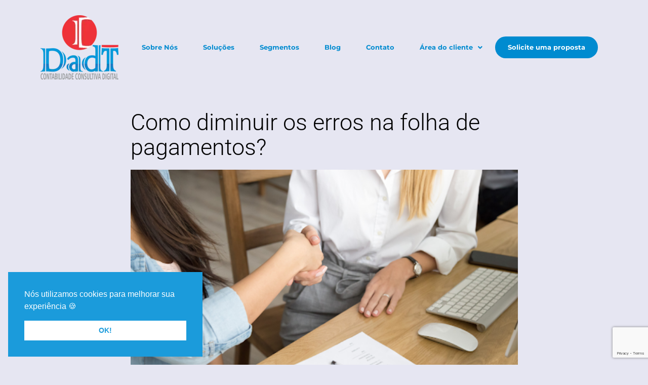

--- FILE ---
content_type: text/html; charset=UTF-8
request_url: https://dadt.com.br/blog/como-diminuir-os-erros-na-folha-de-pagamentos/
body_size: 19019
content:
<!DOCTYPE html>
<html lang="pt-BR">
<head>
<meta charset="UTF-8" />
<meta name="viewport" content="width=device-width, initial-scale=1" />
<link rel="profile" href="http://gmpg.org/xfn/11" />
<link rel="pingback" href="https://dadt.com.br/xmlrpc.php" />
<meta name='robots' content='index, follow, max-image-preview:large, max-snippet:-1, max-video-preview:-1' />
<style>img:is([sizes="auto" i], [sizes^="auto," i]) { contain-intrinsic-size: 3000px 1500px }</style>
<!-- This site is optimized with the Yoast SEO plugin v25.3 - https://yoast.com/wordpress/plugins/seo/ -->
<title>Como diminuir os erros na folha de pagamentos?</title>
<meta name="description" content="Neste artigo da DadT vamos procurar explicar melhor como diminuir os erros na folha de pagamento de forma prática e eficiente." />
<link rel="canonical" href="https://dadt.com.br/blog/como-diminuir-os-erros-na-folha-de-pagamentos/" />
<meta property="og:locale" content="pt_BR" />
<meta property="og:type" content="article" />
<meta property="og:title" content="Como diminuir os erros na folha de pagamentos?" />
<meta property="og:description" content="Neste artigo da DadT vamos procurar explicar melhor como diminuir os erros na folha de pagamento de forma prática e eficiente." />
<meta property="og:url" content="https://dadt.com.br/blog/como-diminuir-os-erros-na-folha-de-pagamentos/" />
<meta property="og:site_name" content="DadT" />
<meta property="article:published_time" content="2023-01-10T22:35:12+00:00" />
<meta property="article:modified_time" content="2024-05-27T17:49:22+00:00" />
<meta property="og:image" content="https://dadt.com.br/wp-content/uploads/2023/01/contratar-funcionario-no-MEI.png" />
<meta property="og:image:width" content="512" />
<meta property="og:image:height" content="342" />
<meta property="og:image:type" content="image/png" />
<meta name="author" content="Conteúdo" />
<meta name="twitter:card" content="summary_large_image" />
<meta name="twitter:label1" content="Escrito por" />
<meta name="twitter:data1" content="Conteúdo" />
<meta name="twitter:label2" content="Est. tempo de leitura" />
<meta name="twitter:data2" content="3 minutos" />
<script type="application/ld+json" class="yoast-schema-graph">{"@context":"https://schema.org","@graph":[{"@type":"Article","@id":"https://dadt.com.br/blog/como-diminuir-os-erros-na-folha-de-pagamentos/#article","isPartOf":{"@id":"https://dadt.com.br/blog/como-diminuir-os-erros-na-folha-de-pagamentos/"},"author":{"name":"Conteúdo","@id":"https://dadt.com.br/#/schema/person/86d75304f51ac60e5d144fbbbe08aa66"},"headline":"Como diminuir os erros na folha de pagamentos?","datePublished":"2023-01-10T22:35:12+00:00","dateModified":"2024-05-27T17:49:22+00:00","mainEntityOfPage":{"@id":"https://dadt.com.br/blog/como-diminuir-os-erros-na-folha-de-pagamentos/"},"wordCount":545,"commentCount":0,"publisher":{"@id":"https://dadt.com.br/#organization"},"image":{"@id":"https://dadt.com.br/blog/como-diminuir-os-erros-na-folha-de-pagamentos/#primaryimage"},"thumbnailUrl":"https://dadt.com.br/wp-content/uploads/2023/01/contratar-funcionario-no-MEI.png","keywords":["DadT","erros na folha de pagamento","folha de pagametno"],"articleSection":["Uncategorized"],"inLanguage":"pt-BR","potentialAction":[{"@type":"CommentAction","name":"Comment","target":["https://dadt.com.br/blog/como-diminuir-os-erros-na-folha-de-pagamentos/#respond"]}]},{"@type":"WebPage","@id":"https://dadt.com.br/blog/como-diminuir-os-erros-na-folha-de-pagamentos/","url":"https://dadt.com.br/blog/como-diminuir-os-erros-na-folha-de-pagamentos/","name":"Como diminuir os erros na folha de pagamentos?","isPartOf":{"@id":"https://dadt.com.br/#website"},"primaryImageOfPage":{"@id":"https://dadt.com.br/blog/como-diminuir-os-erros-na-folha-de-pagamentos/#primaryimage"},"image":{"@id":"https://dadt.com.br/blog/como-diminuir-os-erros-na-folha-de-pagamentos/#primaryimage"},"thumbnailUrl":"https://dadt.com.br/wp-content/uploads/2023/01/contratar-funcionario-no-MEI.png","datePublished":"2023-01-10T22:35:12+00:00","dateModified":"2024-05-27T17:49:22+00:00","description":"Neste artigo da DadT vamos procurar explicar melhor como diminuir os erros na folha de pagamento de forma prática e eficiente.","breadcrumb":{"@id":"https://dadt.com.br/blog/como-diminuir-os-erros-na-folha-de-pagamentos/#breadcrumb"},"inLanguage":"pt-BR","potentialAction":[{"@type":"ReadAction","target":["https://dadt.com.br/blog/como-diminuir-os-erros-na-folha-de-pagamentos/"]}]},{"@type":"ImageObject","inLanguage":"pt-BR","@id":"https://dadt.com.br/blog/como-diminuir-os-erros-na-folha-de-pagamentos/#primaryimage","url":"https://dadt.com.br/wp-content/uploads/2023/01/contratar-funcionario-no-MEI.png","contentUrl":"https://dadt.com.br/wp-content/uploads/2023/01/contratar-funcionario-no-MEI.png","width":512,"height":342,"caption":"pessoas conferindo para não haver erros na folha de pagamento"},{"@type":"BreadcrumbList","@id":"https://dadt.com.br/blog/como-diminuir-os-erros-na-folha-de-pagamentos/#breadcrumb","itemListElement":[{"@type":"ListItem","position":1,"name":"Início","item":"https://dadt.com.br/"},{"@type":"ListItem","position":2,"name":"Como diminuir os erros na folha de pagamentos?"}]},{"@type":"WebSite","@id":"https://dadt.com.br/#website","url":"https://dadt.com.br/","name":"DadT","description":"DadT","publisher":{"@id":"https://dadt.com.br/#organization"},"potentialAction":[{"@type":"SearchAction","target":{"@type":"EntryPoint","urlTemplate":"https://dadt.com.br/?s={search_term_string}"},"query-input":{"@type":"PropertyValueSpecification","valueRequired":true,"valueName":"search_term_string"}}],"inLanguage":"pt-BR"},{"@type":"Organization","@id":"https://dadt.com.br/#organization","name":"DadT","url":"https://dadt.com.br/","logo":{"@type":"ImageObject","inLanguage":"pt-BR","@id":"https://dadt.com.br/#/schema/logo/image/","url":"https://dadt.com.br/wp-content/uploads/2024/08/Logo-DadT-Contab-Consult-Digital.webp","contentUrl":"https://dadt.com.br/wp-content/uploads/2024/08/Logo-DadT-Contab-Consult-Digital.webp","width":154,"height":127,"caption":"DadT"},"image":{"@id":"https://dadt.com.br/#/schema/logo/image/"}},{"@type":"Person","@id":"https://dadt.com.br/#/schema/person/86d75304f51ac60e5d144fbbbe08aa66","name":"Conteúdo","image":{"@type":"ImageObject","inLanguage":"pt-BR","@id":"https://dadt.com.br/#/schema/person/image/","url":"https://secure.gravatar.com/avatar/4a703e6b0f456847795805e3b7e74e90c6e95fd2ee4e8e3d7e492383e7c2938c?s=96&d=mm&r=g","contentUrl":"https://secure.gravatar.com/avatar/4a703e6b0f456847795805e3b7e74e90c6e95fd2ee4e8e3d7e492383e7c2938c?s=96&d=mm&r=g","caption":"Conteúdo"},"sameAs":["https://dadt.com.br"],"url":"https://dadt.com.br/blog/author/admin/"}]}</script>
<!-- / Yoast SEO plugin. -->
<link rel="alternate" type="application/rss+xml" title="Feed para DadT &raquo;" href="https://dadt.com.br/feed/" />
<link rel="alternate" type="application/rss+xml" title="Feed de comentários para DadT &raquo;" href="https://dadt.com.br/comments/feed/" />
<!-- <link rel='stylesheet' id='hfe-widgets-style-css' href='https://dadt.com.br/wp-content/plugins/header-footer-elementor/inc/widgets-css/frontend.css?ver=2.4.0' media='all' /> -->
<!-- <link rel='stylesheet' id='premium-addons-css' href='https://dadt.com.br/wp-content/plugins/premium-addons-for-elementor/assets/frontend/min-css/premium-addons.min.css?ver=4.11.13' media='all' /> -->
<!-- <link rel='stylesheet' id='wp-block-library-css' href='https://dadt.com.br/wp-includes/css/dist/block-library/style.min.css?ver=6.8.2' media='all' /> -->
<link rel="stylesheet" type="text/css" href="//dadt.com.br/wp-content/cache/wpfc-minified/l9sp8y01/8752y.css" media="all"/>
<style id='wp-block-library-theme-inline-css'>
.wp-block-audio :where(figcaption){color:#555;font-size:13px;text-align:center}.is-dark-theme .wp-block-audio :where(figcaption){color:#ffffffa6}.wp-block-audio{margin:0 0 1em}.wp-block-code{border:1px solid #ccc;border-radius:4px;font-family:Menlo,Consolas,monaco,monospace;padding:.8em 1em}.wp-block-embed :where(figcaption){color:#555;font-size:13px;text-align:center}.is-dark-theme .wp-block-embed :where(figcaption){color:#ffffffa6}.wp-block-embed{margin:0 0 1em}.blocks-gallery-caption{color:#555;font-size:13px;text-align:center}.is-dark-theme .blocks-gallery-caption{color:#ffffffa6}:root :where(.wp-block-image figcaption){color:#555;font-size:13px;text-align:center}.is-dark-theme :root :where(.wp-block-image figcaption){color:#ffffffa6}.wp-block-image{margin:0 0 1em}.wp-block-pullquote{border-bottom:4px solid;border-top:4px solid;color:currentColor;margin-bottom:1.75em}.wp-block-pullquote cite,.wp-block-pullquote footer,.wp-block-pullquote__citation{color:currentColor;font-size:.8125em;font-style:normal;text-transform:uppercase}.wp-block-quote{border-left:.25em solid;margin:0 0 1.75em;padding-left:1em}.wp-block-quote cite,.wp-block-quote footer{color:currentColor;font-size:.8125em;font-style:normal;position:relative}.wp-block-quote:where(.has-text-align-right){border-left:none;border-right:.25em solid;padding-left:0;padding-right:1em}.wp-block-quote:where(.has-text-align-center){border:none;padding-left:0}.wp-block-quote.is-large,.wp-block-quote.is-style-large,.wp-block-quote:where(.is-style-plain){border:none}.wp-block-search .wp-block-search__label{font-weight:700}.wp-block-search__button{border:1px solid #ccc;padding:.375em .625em}:where(.wp-block-group.has-background){padding:1.25em 2.375em}.wp-block-separator.has-css-opacity{opacity:.4}.wp-block-separator{border:none;border-bottom:2px solid;margin-left:auto;margin-right:auto}.wp-block-separator.has-alpha-channel-opacity{opacity:1}.wp-block-separator:not(.is-style-wide):not(.is-style-dots){width:100px}.wp-block-separator.has-background:not(.is-style-dots){border-bottom:none;height:1px}.wp-block-separator.has-background:not(.is-style-wide):not(.is-style-dots){height:2px}.wp-block-table{margin:0 0 1em}.wp-block-table td,.wp-block-table th{word-break:normal}.wp-block-table :where(figcaption){color:#555;font-size:13px;text-align:center}.is-dark-theme .wp-block-table :where(figcaption){color:#ffffffa6}.wp-block-video :where(figcaption){color:#555;font-size:13px;text-align:center}.is-dark-theme .wp-block-video :where(figcaption){color:#ffffffa6}.wp-block-video{margin:0 0 1em}:root :where(.wp-block-template-part.has-background){margin-bottom:0;margin-top:0;padding:1.25em 2.375em}
</style>
<style id='classic-theme-styles-inline-css'>
/*! This file is auto-generated */
.wp-block-button__link{color:#fff;background-color:#32373c;border-radius:9999px;box-shadow:none;text-decoration:none;padding:calc(.667em + 2px) calc(1.333em + 2px);font-size:1.125em}.wp-block-file__button{background:#32373c;color:#fff;text-decoration:none}
</style>
<link rel='stylesheet' id='twenty-twenty-one-custom-color-overrides-css' href='https://dadt.com.br/wp-content/themes/twentytwentyone/assets/css/custom-color-overrides.css?ver=2.4' media='all' />
<style id='twenty-twenty-one-custom-color-overrides-inline-css'>
:root .editor-styles-wrapper{--global--color-background: #e6e6f2;--global--color-primary: #000;--global--color-secondary: #000;--button--color-background: #000;--button--color-text-hover: #000;}
</style>
<style id='global-styles-inline-css'>
:root{--wp--preset--aspect-ratio--square: 1;--wp--preset--aspect-ratio--4-3: 4/3;--wp--preset--aspect-ratio--3-4: 3/4;--wp--preset--aspect-ratio--3-2: 3/2;--wp--preset--aspect-ratio--2-3: 2/3;--wp--preset--aspect-ratio--16-9: 16/9;--wp--preset--aspect-ratio--9-16: 9/16;--wp--preset--color--black: #000000;--wp--preset--color--cyan-bluish-gray: #abb8c3;--wp--preset--color--white: #FFFFFF;--wp--preset--color--pale-pink: #f78da7;--wp--preset--color--vivid-red: #cf2e2e;--wp--preset--color--luminous-vivid-orange: #ff6900;--wp--preset--color--luminous-vivid-amber: #fcb900;--wp--preset--color--light-green-cyan: #7bdcb5;--wp--preset--color--vivid-green-cyan: #00d084;--wp--preset--color--pale-cyan-blue: #8ed1fc;--wp--preset--color--vivid-cyan-blue: #0693e3;--wp--preset--color--vivid-purple: #9b51e0;--wp--preset--color--dark-gray: #28303D;--wp--preset--color--gray: #39414D;--wp--preset--color--green: #D1E4DD;--wp--preset--color--blue: #D1DFE4;--wp--preset--color--purple: #D1D1E4;--wp--preset--color--red: #E4D1D1;--wp--preset--color--orange: #E4DAD1;--wp--preset--color--yellow: #EEEADD;--wp--preset--gradient--vivid-cyan-blue-to-vivid-purple: linear-gradient(135deg,rgba(6,147,227,1) 0%,rgb(155,81,224) 100%);--wp--preset--gradient--light-green-cyan-to-vivid-green-cyan: linear-gradient(135deg,rgb(122,220,180) 0%,rgb(0,208,130) 100%);--wp--preset--gradient--luminous-vivid-amber-to-luminous-vivid-orange: linear-gradient(135deg,rgba(252,185,0,1) 0%,rgba(255,105,0,1) 100%);--wp--preset--gradient--luminous-vivid-orange-to-vivid-red: linear-gradient(135deg,rgba(255,105,0,1) 0%,rgb(207,46,46) 100%);--wp--preset--gradient--very-light-gray-to-cyan-bluish-gray: linear-gradient(135deg,rgb(238,238,238) 0%,rgb(169,184,195) 100%);--wp--preset--gradient--cool-to-warm-spectrum: linear-gradient(135deg,rgb(74,234,220) 0%,rgb(151,120,209) 20%,rgb(207,42,186) 40%,rgb(238,44,130) 60%,rgb(251,105,98) 80%,rgb(254,248,76) 100%);--wp--preset--gradient--blush-light-purple: linear-gradient(135deg,rgb(255,206,236) 0%,rgb(152,150,240) 100%);--wp--preset--gradient--blush-bordeaux: linear-gradient(135deg,rgb(254,205,165) 0%,rgb(254,45,45) 50%,rgb(107,0,62) 100%);--wp--preset--gradient--luminous-dusk: linear-gradient(135deg,rgb(255,203,112) 0%,rgb(199,81,192) 50%,rgb(65,88,208) 100%);--wp--preset--gradient--pale-ocean: linear-gradient(135deg,rgb(255,245,203) 0%,rgb(182,227,212) 50%,rgb(51,167,181) 100%);--wp--preset--gradient--electric-grass: linear-gradient(135deg,rgb(202,248,128) 0%,rgb(113,206,126) 100%);--wp--preset--gradient--midnight: linear-gradient(135deg,rgb(2,3,129) 0%,rgb(40,116,252) 100%);--wp--preset--gradient--purple-to-yellow: linear-gradient(160deg, #D1D1E4 0%, #EEEADD 100%);--wp--preset--gradient--yellow-to-purple: linear-gradient(160deg, #EEEADD 0%, #D1D1E4 100%);--wp--preset--gradient--green-to-yellow: linear-gradient(160deg, #D1E4DD 0%, #EEEADD 100%);--wp--preset--gradient--yellow-to-green: linear-gradient(160deg, #EEEADD 0%, #D1E4DD 100%);--wp--preset--gradient--red-to-yellow: linear-gradient(160deg, #E4D1D1 0%, #EEEADD 100%);--wp--preset--gradient--yellow-to-red: linear-gradient(160deg, #EEEADD 0%, #E4D1D1 100%);--wp--preset--gradient--purple-to-red: linear-gradient(160deg, #D1D1E4 0%, #E4D1D1 100%);--wp--preset--gradient--red-to-purple: linear-gradient(160deg, #E4D1D1 0%, #D1D1E4 100%);--wp--preset--font-size--small: 18px;--wp--preset--font-size--medium: 20px;--wp--preset--font-size--large: 24px;--wp--preset--font-size--x-large: 42px;--wp--preset--font-size--extra-small: 16px;--wp--preset--font-size--normal: 20px;--wp--preset--font-size--extra-large: 40px;--wp--preset--font-size--huge: 96px;--wp--preset--font-size--gigantic: 144px;--wp--preset--spacing--20: 0.44rem;--wp--preset--spacing--30: 0.67rem;--wp--preset--spacing--40: 1rem;--wp--preset--spacing--50: 1.5rem;--wp--preset--spacing--60: 2.25rem;--wp--preset--spacing--70: 3.38rem;--wp--preset--spacing--80: 5.06rem;--wp--preset--shadow--natural: 6px 6px 9px rgba(0, 0, 0, 0.2);--wp--preset--shadow--deep: 12px 12px 50px rgba(0, 0, 0, 0.4);--wp--preset--shadow--sharp: 6px 6px 0px rgba(0, 0, 0, 0.2);--wp--preset--shadow--outlined: 6px 6px 0px -3px rgba(255, 255, 255, 1), 6px 6px rgba(0, 0, 0, 1);--wp--preset--shadow--crisp: 6px 6px 0px rgba(0, 0, 0, 1);}:where(.is-layout-flex){gap: 0.5em;}:where(.is-layout-grid){gap: 0.5em;}body .is-layout-flex{display: flex;}.is-layout-flex{flex-wrap: wrap;align-items: center;}.is-layout-flex > :is(*, div){margin: 0;}body .is-layout-grid{display: grid;}.is-layout-grid > :is(*, div){margin: 0;}:where(.wp-block-columns.is-layout-flex){gap: 2em;}:where(.wp-block-columns.is-layout-grid){gap: 2em;}:where(.wp-block-post-template.is-layout-flex){gap: 1.25em;}:where(.wp-block-post-template.is-layout-grid){gap: 1.25em;}.has-black-color{color: var(--wp--preset--color--black) !important;}.has-cyan-bluish-gray-color{color: var(--wp--preset--color--cyan-bluish-gray) !important;}.has-white-color{color: var(--wp--preset--color--white) !important;}.has-pale-pink-color{color: var(--wp--preset--color--pale-pink) !important;}.has-vivid-red-color{color: var(--wp--preset--color--vivid-red) !important;}.has-luminous-vivid-orange-color{color: var(--wp--preset--color--luminous-vivid-orange) !important;}.has-luminous-vivid-amber-color{color: var(--wp--preset--color--luminous-vivid-amber) !important;}.has-light-green-cyan-color{color: var(--wp--preset--color--light-green-cyan) !important;}.has-vivid-green-cyan-color{color: var(--wp--preset--color--vivid-green-cyan) !important;}.has-pale-cyan-blue-color{color: var(--wp--preset--color--pale-cyan-blue) !important;}.has-vivid-cyan-blue-color{color: var(--wp--preset--color--vivid-cyan-blue) !important;}.has-vivid-purple-color{color: var(--wp--preset--color--vivid-purple) !important;}.has-black-background-color{background-color: var(--wp--preset--color--black) !important;}.has-cyan-bluish-gray-background-color{background-color: var(--wp--preset--color--cyan-bluish-gray) !important;}.has-white-background-color{background-color: var(--wp--preset--color--white) !important;}.has-pale-pink-background-color{background-color: var(--wp--preset--color--pale-pink) !important;}.has-vivid-red-background-color{background-color: var(--wp--preset--color--vivid-red) !important;}.has-luminous-vivid-orange-background-color{background-color: var(--wp--preset--color--luminous-vivid-orange) !important;}.has-luminous-vivid-amber-background-color{background-color: var(--wp--preset--color--luminous-vivid-amber) !important;}.has-light-green-cyan-background-color{background-color: var(--wp--preset--color--light-green-cyan) !important;}.has-vivid-green-cyan-background-color{background-color: var(--wp--preset--color--vivid-green-cyan) !important;}.has-pale-cyan-blue-background-color{background-color: var(--wp--preset--color--pale-cyan-blue) !important;}.has-vivid-cyan-blue-background-color{background-color: var(--wp--preset--color--vivid-cyan-blue) !important;}.has-vivid-purple-background-color{background-color: var(--wp--preset--color--vivid-purple) !important;}.has-black-border-color{border-color: var(--wp--preset--color--black) !important;}.has-cyan-bluish-gray-border-color{border-color: var(--wp--preset--color--cyan-bluish-gray) !important;}.has-white-border-color{border-color: var(--wp--preset--color--white) !important;}.has-pale-pink-border-color{border-color: var(--wp--preset--color--pale-pink) !important;}.has-vivid-red-border-color{border-color: var(--wp--preset--color--vivid-red) !important;}.has-luminous-vivid-orange-border-color{border-color: var(--wp--preset--color--luminous-vivid-orange) !important;}.has-luminous-vivid-amber-border-color{border-color: var(--wp--preset--color--luminous-vivid-amber) !important;}.has-light-green-cyan-border-color{border-color: var(--wp--preset--color--light-green-cyan) !important;}.has-vivid-green-cyan-border-color{border-color: var(--wp--preset--color--vivid-green-cyan) !important;}.has-pale-cyan-blue-border-color{border-color: var(--wp--preset--color--pale-cyan-blue) !important;}.has-vivid-cyan-blue-border-color{border-color: var(--wp--preset--color--vivid-cyan-blue) !important;}.has-vivid-purple-border-color{border-color: var(--wp--preset--color--vivid-purple) !important;}.has-vivid-cyan-blue-to-vivid-purple-gradient-background{background: var(--wp--preset--gradient--vivid-cyan-blue-to-vivid-purple) !important;}.has-light-green-cyan-to-vivid-green-cyan-gradient-background{background: var(--wp--preset--gradient--light-green-cyan-to-vivid-green-cyan) !important;}.has-luminous-vivid-amber-to-luminous-vivid-orange-gradient-background{background: var(--wp--preset--gradient--luminous-vivid-amber-to-luminous-vivid-orange) !important;}.has-luminous-vivid-orange-to-vivid-red-gradient-background{background: var(--wp--preset--gradient--luminous-vivid-orange-to-vivid-red) !important;}.has-very-light-gray-to-cyan-bluish-gray-gradient-background{background: var(--wp--preset--gradient--very-light-gray-to-cyan-bluish-gray) !important;}.has-cool-to-warm-spectrum-gradient-background{background: var(--wp--preset--gradient--cool-to-warm-spectrum) !important;}.has-blush-light-purple-gradient-background{background: var(--wp--preset--gradient--blush-light-purple) !important;}.has-blush-bordeaux-gradient-background{background: var(--wp--preset--gradient--blush-bordeaux) !important;}.has-luminous-dusk-gradient-background{background: var(--wp--preset--gradient--luminous-dusk) !important;}.has-pale-ocean-gradient-background{background: var(--wp--preset--gradient--pale-ocean) !important;}.has-electric-grass-gradient-background{background: var(--wp--preset--gradient--electric-grass) !important;}.has-midnight-gradient-background{background: var(--wp--preset--gradient--midnight) !important;}.has-small-font-size{font-size: var(--wp--preset--font-size--small) !important;}.has-medium-font-size{font-size: var(--wp--preset--font-size--medium) !important;}.has-large-font-size{font-size: var(--wp--preset--font-size--large) !important;}.has-x-large-font-size{font-size: var(--wp--preset--font-size--x-large) !important;}
:where(.wp-block-post-template.is-layout-flex){gap: 1.25em;}:where(.wp-block-post-template.is-layout-grid){gap: 1.25em;}
:where(.wp-block-columns.is-layout-flex){gap: 2em;}:where(.wp-block-columns.is-layout-grid){gap: 2em;}
:root :where(.wp-block-pullquote){font-size: 1.5em;line-height: 1.6;}
</style>
<!-- <link rel='stylesheet' id='contact-form-7-css' href='https://dadt.com.br/wp-content/plugins/contact-form-7/includes/css/styles.css?ver=6.0.6' media='all' /> -->
<!-- <link rel='stylesheet' id='wpda_wpdp_public-css' href='https://dadt.com.br/wp-content/plugins/wp-data-access/public/../assets/css/wpda_public.css?ver=5.5.42' media='all' /> -->
<!-- <link rel='stylesheet' id='nsc_bar_nice-cookie-consent-css' href='https://dadt.com.br/wp-content/plugins/beautiful-and-responsive-cookie-consent/public/cookieNSCconsent.min.css?ver=4.6.2' media='all' /> -->
<!-- <link rel='stylesheet' id='ez-toc-css' href='https://dadt.com.br/wp-content/plugins/easy-table-of-contents/assets/css/screen.min.css?ver=2.0.73' media='all' /> -->
<link rel="stylesheet" type="text/css" href="//dadt.com.br/wp-content/cache/wpfc-minified/g13m7yad/8752y.css" media="all"/>
<style id='ez-toc-inline-css'>
div#ez-toc-container .ez-toc-title {font-size: 120%;}div#ez-toc-container .ez-toc-title {font-weight: 500;}div#ez-toc-container ul li {font-size: 95%;}div#ez-toc-container ul li {font-weight: 500;}div#ez-toc-container nav ul ul li {font-size: 90%;}
.ez-toc-container-direction {direction: ltr;}.ez-toc-counter ul{counter-reset: item ;}.ez-toc-counter nav ul li a::before {content: counters(item, '.', decimal) '. ';display: inline-block;counter-increment: item;flex-grow: 0;flex-shrink: 0;margin-right: .2em; float: left; }.ez-toc-widget-direction {direction: ltr;}.ez-toc-widget-container ul{counter-reset: item ;}.ez-toc-widget-container nav ul li a::before {content: counters(item, '.', decimal) '. ';display: inline-block;counter-increment: item;flex-grow: 0;flex-shrink: 0;margin-right: .2em; float: left; }
</style>
<!-- <link rel='stylesheet' id='hfe-style-css' href='https://dadt.com.br/wp-content/plugins/header-footer-elementor/assets/css/header-footer-elementor.css?ver=2.4.0' media='all' /> -->
<!-- <link rel='stylesheet' id='elementor-icons-css' href='https://dadt.com.br/wp-content/plugins/elementor/assets/lib/eicons/css/elementor-icons.min.css?ver=5.40.0' media='all' /> -->
<!-- <link rel='stylesheet' id='elementor-frontend-css' href='https://dadt.com.br/wp-content/uploads/elementor/css/custom-frontend.min.css?ver=1749738292' media='all' /> -->
<link rel="stylesheet" type="text/css" href="//dadt.com.br/wp-content/cache/wpfc-minified/k1jfdhbv/8752y.css" media="all"/>
<link rel='stylesheet' id='elementor-post-6-css' href='https://dadt.com.br/wp-content/uploads/elementor/css/post-6.css?ver=1749738292' media='all' />
<link rel='stylesheet' id='elementor-post-3137-css' href='https://dadt.com.br/wp-content/uploads/elementor/css/post-3137.css?ver=1749738294' media='all' />
<link rel='stylesheet' id='elementor-post-3244-css' href='https://dadt.com.br/wp-content/uploads/elementor/css/post-3244.css?ver=1749738294' media='all' />
<!-- <link rel='stylesheet' id='twenty-twenty-one-style-css' href='https://dadt.com.br/wp-content/themes/twentytwentyone/style.css?ver=2.4' media='all' /> -->
<link rel="stylesheet" type="text/css" href="//dadt.com.br/wp-content/cache/wpfc-minified/dixbbu6g/874gt.css" media="all"/>
<style id='twenty-twenty-one-style-inline-css'>
:root{--global--color-background: #e6e6f2;--global--color-primary: #000;--global--color-secondary: #000;--button--color-background: #000;--button--color-text-hover: #000;}
</style>
<!-- <link rel='stylesheet' id='twenty-twenty-one-print-style-css' href='https://dadt.com.br/wp-content/themes/twentytwentyone/assets/css/print.css?ver=2.4' media='print' /> -->
<link rel="stylesheet" type="text/css" href="//dadt.com.br/wp-content/cache/wpfc-minified/g0bs3n1v/874gt.css" media="print"/>
<!-- <link rel='stylesheet' id='hfe-elementor-icons-css' href='https://dadt.com.br/wp-content/plugins/elementor/assets/lib/eicons/css/elementor-icons.min.css?ver=5.34.0' media='all' /> -->
<!-- <link rel='stylesheet' id='hfe-icons-list-css' href='https://dadt.com.br/wp-content/plugins/elementor/assets/css/widget-icon-list.min.css?ver=3.24.3' media='all' /> -->
<!-- <link rel='stylesheet' id='hfe-social-icons-css' href='https://dadt.com.br/wp-content/plugins/elementor/assets/css/widget-social-icons.min.css?ver=3.24.0' media='all' /> -->
<!-- <link rel='stylesheet' id='hfe-social-share-icons-brands-css' href='https://dadt.com.br/wp-content/plugins/elementor/assets/lib/font-awesome/css/brands.css?ver=5.15.3' media='all' /> -->
<!-- <link rel='stylesheet' id='hfe-social-share-icons-fontawesome-css' href='https://dadt.com.br/wp-content/plugins/elementor/assets/lib/font-awesome/css/fontawesome.css?ver=5.15.3' media='all' /> -->
<!-- <link rel='stylesheet' id='hfe-nav-menu-icons-css' href='https://dadt.com.br/wp-content/plugins/elementor/assets/lib/font-awesome/css/solid.css?ver=5.15.3' media='all' /> -->
<!-- <link rel='stylesheet' id='master-addons-main-style-css' href='https://dadt.com.br/wp-content/plugins/master-addons/assets/css/master-addons-styles.css?ver=6.8.2' media='all' /> -->
<!-- <link rel='stylesheet' id='eael-general-css' href='https://dadt.com.br/wp-content/plugins/essential-addons-for-elementor-lite/assets/front-end/css/view/general.min.css?ver=6.1.18' media='all' /> -->
<!-- <link rel='stylesheet' id='elementor-gf-local-roboto-css' href='https://dadt.com.br/wp-content/uploads/elementor/google-fonts/css/roboto.css?ver=1749737895' media='all' /> -->
<!-- <link rel='stylesheet' id='elementor-gf-local-robotoslab-css' href='https://dadt.com.br/wp-content/uploads/elementor/google-fonts/css/robotoslab.css?ver=1749737932' media='all' /> -->
<!-- <link rel='stylesheet' id='elementor-gf-local-montserrat-css' href='https://dadt.com.br/wp-content/uploads/elementor/google-fonts/css/montserrat.css?ver=1749737998' media='all' /> -->
<!-- <link rel='stylesheet' id='elementor-icons-shared-4-css' href='https://dadt.com.br/wp-content/plugins/master-addons/assets/fonts/material-icons/material-icons.css?ver=2.0.7.6' media='all' /> -->
<!-- <link rel='stylesheet' id='elementor-icons-material-icons-css' href='https://dadt.com.br/wp-content/plugins/master-addons/assets/fonts/material-icons/material-icons.css?ver=2.0.7.6' media='all' /> -->
<!-- <link rel='stylesheet' id='elementor-icons-shared-0-css' href='https://dadt.com.br/wp-content/plugins/elementor/assets/lib/font-awesome/css/fontawesome.min.css?ver=5.15.3' media='all' /> -->
<!-- <link rel='stylesheet' id='elementor-icons-fa-brands-css' href='https://dadt.com.br/wp-content/plugins/elementor/assets/lib/font-awesome/css/brands.min.css?ver=5.15.3' media='all' /> -->
<link rel="stylesheet" type="text/css" href="//dadt.com.br/wp-content/cache/wpfc-minified/9lvus3kb/8752y.css" media="all"/>
<script id="jquery-core-js-before">
/* < ![CDATA[ */
function jltmaNS(n){for(var e=n.split("."),a=window,i="",r=e.length,t=0;r>t;t++)"window"!=e[t]&&(i=e[t],a[i]=a[i]||{},a=a[i]);return a;}
/* ]]> */
</script>
<script src='//dadt.com.br/wp-content/cache/wpfc-minified/djntw0o9/874gt.js' type="text/javascript"></script>
<!-- <script src="https://dadt.com.br/wp-includes/js/jquery/jquery.min.js?ver=3.7.1" id="jquery-core-js"></script> -->
<!-- <script src="https://dadt.com.br/wp-includes/js/jquery/jquery-migrate.min.js?ver=3.4.1" id="jquery-migrate-js"></script> -->
<script id="jquery-js-after">
!function($){"use strict";$(document).ready(function(){$(this).scrollTop()>100&&$(".hfe-scroll-to-top-wrap").removeClass("hfe-scroll-to-top-hide"),$(window).scroll(function(){$(this).scrollTop()<100?$(".hfe-scroll-to-top-wrap").fadeOut(300):$(".hfe-scroll-to-top-wrap").fadeIn(300)}),$(".hfe-scroll-to-top-wrap").on("click",function(){$("html, body").animate({scrollTop:0},300);return!1})})}(jQuery);
!function($){'use strict';$(document).ready(function(){var bar=$('.hfe-reading-progress-bar');if(!bar.length)return;$(window).on('scroll',function(){var s=$(window).scrollTop(),d=$(document).height()-$(window).height(),p=d? s/d*100:0;bar.css('width',p+'%')});});}(jQuery);
</script>
<script src='//dadt.com.br/wp-content/cache/wpfc-minified/13m3kn1e/874gt.js' type="text/javascript"></script>
<!-- <script src="https://dadt.com.br/wp-includes/js/underscore.min.js?ver=1.13.7" id="underscore-js"></script> -->
<!-- <script src="https://dadt.com.br/wp-includes/js/backbone.min.js?ver=1.6.0" id="backbone-js"></script> -->
<script id="wp-api-request-js-extra">
var wpApiSettings = {"root":"https:\/\/dadt.com.br\/wp-json\/","nonce":"8475e7d0cf","versionString":"wp\/v2\/"};
</script>
<script src='//dadt.com.br/wp-content/cache/wpfc-minified/lbfjiyad/874gt.js' type="text/javascript"></script>
<!-- <script src="https://dadt.com.br/wp-includes/js/api-request.min.js?ver=6.8.2" id="wp-api-request-js"></script> -->
<!-- <script src="https://dadt.com.br/wp-includes/js/wp-api.min.js?ver=6.8.2" id="wp-api-js"></script> -->
<script id="wpda_rest_api-js-extra">
var wpdaApiSettings = {"path":"wpda"};
</script>
<script src='//dadt.com.br/wp-content/cache/wpfc-minified/lk79lbcb/874gt.js' type="text/javascript"></script>
<!-- <script src="https://dadt.com.br/wp-content/plugins/wp-data-access/public/../assets/js/wpda_rest_api.js?ver=5.5.42" id="wpda_rest_api-js"></script> -->
<link rel="https://api.w.org/" href="https://dadt.com.br/wp-json/" /><link rel="alternate" title="JSON" type="application/json" href="https://dadt.com.br/wp-json/wp/v2/posts/2371" /><link rel="EditURI" type="application/rsd+xml" title="RSD" href="https://dadt.com.br/xmlrpc.php?rsd" />
<meta name="generator" content="WordPress 6.8.2" />
<link rel='shortlink' href='https://dadt.com.br/?p=2371' />
<link rel="alternate" title="oEmbed (JSON)" type="application/json+oembed" href="https://dadt.com.br/wp-json/oembed/1.0/embed?url=https%3A%2F%2Fdadt.com.br%2Fblog%2Fcomo-diminuir-os-erros-na-folha-de-pagamentos%2F" />
<link rel="alternate" title="oEmbed (XML)" type="text/xml+oembed" href="https://dadt.com.br/wp-json/oembed/1.0/embed?url=https%3A%2F%2Fdadt.com.br%2Fblog%2Fcomo-diminuir-os-erros-na-folha-de-pagamentos%2F&#038;format=xml" />
<script type="text/javascript" async src="https://d335luupugsy2.cloudfront.net/js/loader-scripts/57bc9889-92d7-4d7a-b859-f5f73d5a5905-loader.js" ></script>
<!-- Google tag (gtag.js) -->
<script async src="https://www.googletagmanager.com/gtag/js?id=G-5JFSXL7DNM"></script>
<script>
window.dataLayer = window.dataLayer || [];
function gtag(){dataLayer.push(arguments);}
gtag('js', new Date());
gtag('config', 'G-5JFSXL7DNM');
</script>
<!-- Google Tag Manager (noscript) -->
<noscript><iframe src="https://www.googletagmanager.com/ns.html?id=GTM-M9MJJ3NV"
height="0" width="0" style="display:none;visibility:hidden"></iframe></noscript>
<!-- End Google Tag Manager (noscript) -->
<!-- Google Tag Manager -->
<script>(function(w,d,s,l,i){w[l]=w[l]||[];w[l].push({'gtm.start':
new Date().getTime(),event:'gtm.js'});var f=d.getElementsByTagName(s)[0],
j=d.createElement(s),dl=l!='dataLayer'?'&l='+l:'';j.async=true;j.src=
'https://www.googletagmanager.com/gtm.js?id='+i+dl;f.parentNode.insertBefore(j,f);
})(window,document,'script','dataLayer','GTM-M9MJJ3NV');</script>
<!-- End Google Tag Manager --> 
<meta name="google-site-verification" content="u9M_A_ekGDBj6AAwZYw_lJk8uTHJRwXnBSLYOCKG5Uk" /><meta name="generator" content="Elementor 3.29.2; features: additional_custom_breakpoints, e_local_google_fonts; settings: css_print_method-external, google_font-enabled, font_display-auto">
<style>
.e-con.e-parent:nth-of-type(n+4):not(.e-lazyloaded):not(.e-no-lazyload),
.e-con.e-parent:nth-of-type(n+4):not(.e-lazyloaded):not(.e-no-lazyload) * {
background-image: none !important;
}
@media screen and (max-height: 1024px) {
.e-con.e-parent:nth-of-type(n+3):not(.e-lazyloaded):not(.e-no-lazyload),
.e-con.e-parent:nth-of-type(n+3):not(.e-lazyloaded):not(.e-no-lazyload) * {
background-image: none !important;
}
}
@media screen and (max-height: 640px) {
.e-con.e-parent:nth-of-type(n+2):not(.e-lazyloaded):not(.e-no-lazyload),
.e-con.e-parent:nth-of-type(n+2):not(.e-lazyloaded):not(.e-no-lazyload) * {
background-image: none !important;
}
}
</style>
<style id="custom-background-css">
body.custom-background { background-color: #e6e6f2; }
</style>
<link rel="icon" href="https://dadt.com.br/wp-content/uploads/2022/06/contabilidade-e-consultoria-dadt-contabilidade-consultiva-digital-mato-grosso-3-150x150.png" sizes="32x32" />
<link rel="icon" href="https://dadt.com.br/wp-content/uploads/2022/06/contabilidade-e-consultoria-dadt-contabilidade-consultiva-digital-mato-grosso-3-300x300.png" sizes="192x192" />
<link rel="apple-touch-icon" href="https://dadt.com.br/wp-content/uploads/2022/06/contabilidade-e-consultoria-dadt-contabilidade-consultiva-digital-mato-grosso-3-300x300.png" />
<meta name="msapplication-TileImage" content="https://dadt.com.br/wp-content/uploads/2022/06/contabilidade-e-consultoria-dadt-contabilidade-consultiva-digital-mato-grosso-3-300x300.png" />
<style id="wp-custom-css">
html, body{
overflow-x: hidden !important; 
}
.sidebar-blog {
display: none;
}
.swiper-slide {
height: 600px;
}
.twae-content img {
height: 289px!important;
}
.entry-content > *:not(.alignwide):not(.alignfull):not(.alignleft):not(.alignright):not(.wp-block-separator) {
max-width: 1200px;
}
.post-thumbnail img {
max-width: 800px !important;
}
#comments {
max-width: 1200px;
}
footer .posted-by,
footer .post-taxonomies {
display: none;
}
.meta-nav {
text-align: left;
}
.nav-next .post-title {
margin: 0;
}
/*
.nav-links a:focus {
background: rgba(0,0,0,0);
}*/
input[type="checkbox"] {
width: 24px;
height: 24px;
}
/*BLOG*/
header.entry-header.alignwide {
width: 1130px !important;
}
h1.entry-title {
font-size: 45px !important;
}
img.attachment-post-thumbnail.size-post-thumbnail{
margin: 0px;
max-width: 100% !important;
}
h1.entry-title {
font-size: 45px !important;
}
img.attachment-post-thumbnail.size-post-thumbnail.wp-post-image.ls-is-cached.lazyloaded {
margin: 0px;
max-width: 100% !important;
}
header.entry-header.alignwide {
width: 765px !important;
}
.entry-content > *:not(.alignwide):not(.alignfull):not(.alignleft):not(.alignright):not(.wp-block-separator) {
max-width: 785px;
}
h2.wp-block-heading {
font-size: 20px !important;
}
@media screen and (max-width: 768px) {
h1.entry-title {
font-size: 20px !important;
}
}
/**/
@media screen and (max-width: 430px) {
.slide-bottom {
display: flex;
padding: 20px 0;
align-items: center;
flex-direction: column;
}
header .hfe-nav-menu-icon {
padding-bottom: 0px !important;
padding-top: 10px;
padding-left: 92px;
}
header img.attachment-large.size-large.wp-image-2471.lazyloaded {
width: 43% !important;
height: auto !important;
}
footer img.attachment-large.size-large.wp-image-2725 {
width: 50% !important;
}
input[type="checkbox"] {
width: 24px !important;
height: 20px !important;
}
}		</style>
<style type="text/css" id="c4wp-checkout-css">
.woocommerce-checkout .c4wp_captcha_field {
margin-bottom: 10px;
margin-top: 15px;
position: relative;
display: inline-block;
}
</style>
<style type="text/css" id="c4wp-v3-lp-form-css">
.login #login, .login #lostpasswordform {
min-width: 350px !important;
}
.wpforms-field-c4wp iframe {
width: 100% !important;
}
</style>
</head>
<body class="wp-singular post-template-default single single-post postid-2371 single-format-standard custom-background wp-embed-responsive wp-theme-twentytwentyone ehf-header ehf-footer ehf-template-twentytwentyone ehf-stylesheet-twentytwentyone is-light-theme has-background-white no-js singular elementor-default elementor-kit-6">
<div id="page" class="hfeed site">
<header id="masthead" itemscope="itemscope" itemtype="https://schema.org/WPHeader">
<p class="main-title bhf-hidden" itemprop="headline"><a href="https://dadt.com.br" title="DadT" rel="home">DadT</a></p>
<div data-elementor-type="wp-post" data-elementor-id="3137" class="elementor elementor-3137">
<section class="has_ma_el_bg_slider elementor-section elementor-top-section elementor-element elementor-element-c23d4da elementor-section-boxed elementor-section-height-default elementor-section-height-default jltma-glass-effect-no" data-id="c23d4da" data-element_type="section" id="header-responsive" data-settings="{&quot;background_background&quot;:&quot;classic&quot;}">
<div class="elementor-container elementor-column-gap-default">
<div class="has_ma_el_bg_slider elementor-column elementor-col-50 elementor-top-column elementor-element elementor-element-1e74d27 jltma-glass-effect-no" data-id="1e74d27" data-element_type="column">
<div class="elementor-widget-wrap elementor-element-populated">
<div data-jltma-wrapper-link="{&quot;url&quot;:&quot;https:\/\/dadt.com.br\/&quot;,&quot;is_external&quot;:&quot;&quot;,&quot;nofollow&quot;:&quot;&quot;}" style="cursor: pointer" class="elementor-element elementor-element-7850d98 jltma-glass-effect-no elementor-widget elementor-widget-image" data-id="7850d98" data-element_type="widget" data-widget_type="image.default">
<div class="elementor-widget-container">
<img width="154" height="127" src="https://dadt.com.br/wp-content/uploads/2024/08/Logo-DadT-Contab-Consult-Digital.webp" class="attachment-large size-large wp-image-3512" alt="" style="width:100%;height:82.47%;max-width:154px" />															</div>
</div>
</div>
</div>
<div class="has_ma_el_bg_slider elementor-column elementor-col-50 elementor-top-column elementor-element elementor-element-7fb9637 jltma-glass-effect-no" data-id="7fb9637" data-element_type="column">
<div class="elementor-widget-wrap elementor-element-populated">
<div class="elementor-element elementor-element-5c41c4e hfe-nav-menu__theme-icon-yes hfe-nav-menu__align-left hfe-submenu-icon-arrow hfe-submenu-animation-none hfe-link-redirect-child hfe-nav-menu__breakpoint-tablet jltma-glass-effect-no elementor-widget elementor-widget-navigation-menu" data-id="5c41c4e" data-element_type="widget" data-settings="{&quot;padding_horizontal_menu_item&quot;:{&quot;unit&quot;:&quot;px&quot;,&quot;size&quot;:25,&quot;sizes&quot;:[]},&quot;toggle_size_mobile&quot;:{&quot;unit&quot;:&quot;px&quot;,&quot;size&quot;:40,&quot;sizes&quot;:[]},&quot;padding_horizontal_menu_item_laptop&quot;:{&quot;unit&quot;:&quot;px&quot;,&quot;size&quot;:&quot;&quot;,&quot;sizes&quot;:[]},&quot;padding_horizontal_menu_item_tablet_extra&quot;:{&quot;unit&quot;:&quot;px&quot;,&quot;size&quot;:&quot;&quot;,&quot;sizes&quot;:[]},&quot;padding_horizontal_menu_item_tablet&quot;:{&quot;unit&quot;:&quot;px&quot;,&quot;size&quot;:&quot;&quot;,&quot;sizes&quot;:[]},&quot;padding_horizontal_menu_item_mobile&quot;:{&quot;unit&quot;:&quot;px&quot;,&quot;size&quot;:&quot;&quot;,&quot;sizes&quot;:[]},&quot;padding_vertical_menu_item&quot;:{&quot;unit&quot;:&quot;px&quot;,&quot;size&quot;:15,&quot;sizes&quot;:[]},&quot;padding_vertical_menu_item_laptop&quot;:{&quot;unit&quot;:&quot;px&quot;,&quot;size&quot;:&quot;&quot;,&quot;sizes&quot;:[]},&quot;padding_vertical_menu_item_tablet_extra&quot;:{&quot;unit&quot;:&quot;px&quot;,&quot;size&quot;:&quot;&quot;,&quot;sizes&quot;:[]},&quot;padding_vertical_menu_item_tablet&quot;:{&quot;unit&quot;:&quot;px&quot;,&quot;size&quot;:&quot;&quot;,&quot;sizes&quot;:[]},&quot;padding_vertical_menu_item_mobile&quot;:{&quot;unit&quot;:&quot;px&quot;,&quot;size&quot;:&quot;&quot;,&quot;sizes&quot;:[]},&quot;menu_space_between&quot;:{&quot;unit&quot;:&quot;px&quot;,&quot;size&quot;:&quot;&quot;,&quot;sizes&quot;:[]},&quot;menu_space_between_laptop&quot;:{&quot;unit&quot;:&quot;px&quot;,&quot;size&quot;:&quot;&quot;,&quot;sizes&quot;:[]},&quot;menu_space_between_tablet_extra&quot;:{&quot;unit&quot;:&quot;px&quot;,&quot;size&quot;:&quot;&quot;,&quot;sizes&quot;:[]},&quot;menu_space_between_tablet&quot;:{&quot;unit&quot;:&quot;px&quot;,&quot;size&quot;:&quot;&quot;,&quot;sizes&quot;:[]},&quot;menu_space_between_mobile&quot;:{&quot;unit&quot;:&quot;px&quot;,&quot;size&quot;:&quot;&quot;,&quot;sizes&quot;:[]},&quot;menu_row_space&quot;:{&quot;unit&quot;:&quot;px&quot;,&quot;size&quot;:&quot;&quot;,&quot;sizes&quot;:[]},&quot;menu_row_space_laptop&quot;:{&quot;unit&quot;:&quot;px&quot;,&quot;size&quot;:&quot;&quot;,&quot;sizes&quot;:[]},&quot;menu_row_space_tablet_extra&quot;:{&quot;unit&quot;:&quot;px&quot;,&quot;size&quot;:&quot;&quot;,&quot;sizes&quot;:[]},&quot;menu_row_space_tablet&quot;:{&quot;unit&quot;:&quot;px&quot;,&quot;size&quot;:&quot;&quot;,&quot;sizes&quot;:[]},&quot;menu_row_space_mobile&quot;:{&quot;unit&quot;:&quot;px&quot;,&quot;size&quot;:&quot;&quot;,&quot;sizes&quot;:[]},&quot;dropdown_border_radius&quot;:{&quot;unit&quot;:&quot;px&quot;,&quot;top&quot;:&quot;&quot;,&quot;right&quot;:&quot;&quot;,&quot;bottom&quot;:&quot;&quot;,&quot;left&quot;:&quot;&quot;,&quot;isLinked&quot;:true},&quot;dropdown_border_radius_laptop&quot;:{&quot;unit&quot;:&quot;px&quot;,&quot;top&quot;:&quot;&quot;,&quot;right&quot;:&quot;&quot;,&quot;bottom&quot;:&quot;&quot;,&quot;left&quot;:&quot;&quot;,&quot;isLinked&quot;:true},&quot;dropdown_border_radius_tablet_extra&quot;:{&quot;unit&quot;:&quot;px&quot;,&quot;top&quot;:&quot;&quot;,&quot;right&quot;:&quot;&quot;,&quot;bottom&quot;:&quot;&quot;,&quot;left&quot;:&quot;&quot;,&quot;isLinked&quot;:true},&quot;dropdown_border_radius_tablet&quot;:{&quot;unit&quot;:&quot;px&quot;,&quot;top&quot;:&quot;&quot;,&quot;right&quot;:&quot;&quot;,&quot;bottom&quot;:&quot;&quot;,&quot;left&quot;:&quot;&quot;,&quot;isLinked&quot;:true},&quot;dropdown_border_radius_mobile&quot;:{&quot;unit&quot;:&quot;px&quot;,&quot;top&quot;:&quot;&quot;,&quot;right&quot;:&quot;&quot;,&quot;bottom&quot;:&quot;&quot;,&quot;left&quot;:&quot;&quot;,&quot;isLinked&quot;:true},&quot;width_dropdown_item&quot;:{&quot;unit&quot;:&quot;px&quot;,&quot;size&quot;:&quot;220&quot;,&quot;sizes&quot;:[]},&quot;width_dropdown_item_laptop&quot;:{&quot;unit&quot;:&quot;px&quot;,&quot;size&quot;:&quot;&quot;,&quot;sizes&quot;:[]},&quot;width_dropdown_item_tablet_extra&quot;:{&quot;unit&quot;:&quot;px&quot;,&quot;size&quot;:&quot;&quot;,&quot;sizes&quot;:[]},&quot;width_dropdown_item_tablet&quot;:{&quot;unit&quot;:&quot;px&quot;,&quot;size&quot;:&quot;&quot;,&quot;sizes&quot;:[]},&quot;width_dropdown_item_mobile&quot;:{&quot;unit&quot;:&quot;px&quot;,&quot;size&quot;:&quot;&quot;,&quot;sizes&quot;:[]},&quot;padding_horizontal_dropdown_item&quot;:{&quot;unit&quot;:&quot;px&quot;,&quot;size&quot;:&quot;&quot;,&quot;sizes&quot;:[]},&quot;padding_horizontal_dropdown_item_laptop&quot;:{&quot;unit&quot;:&quot;px&quot;,&quot;size&quot;:&quot;&quot;,&quot;sizes&quot;:[]},&quot;padding_horizontal_dropdown_item_tablet_extra&quot;:{&quot;unit&quot;:&quot;px&quot;,&quot;size&quot;:&quot;&quot;,&quot;sizes&quot;:[]},&quot;padding_horizontal_dropdown_item_tablet&quot;:{&quot;unit&quot;:&quot;px&quot;,&quot;size&quot;:&quot;&quot;,&quot;sizes&quot;:[]},&quot;padding_horizontal_dropdown_item_mobile&quot;:{&quot;unit&quot;:&quot;px&quot;,&quot;size&quot;:&quot;&quot;,&quot;sizes&quot;:[]},&quot;padding_vertical_dropdown_item&quot;:{&quot;unit&quot;:&quot;px&quot;,&quot;size&quot;:15,&quot;sizes&quot;:[]},&quot;padding_vertical_dropdown_item_laptop&quot;:{&quot;unit&quot;:&quot;px&quot;,&quot;size&quot;:&quot;&quot;,&quot;sizes&quot;:[]},&quot;padding_vertical_dropdown_item_tablet_extra&quot;:{&quot;unit&quot;:&quot;px&quot;,&quot;size&quot;:&quot;&quot;,&quot;sizes&quot;:[]},&quot;padding_vertical_dropdown_item_tablet&quot;:{&quot;unit&quot;:&quot;px&quot;,&quot;size&quot;:&quot;&quot;,&quot;sizes&quot;:[]},&quot;padding_vertical_dropdown_item_mobile&quot;:{&quot;unit&quot;:&quot;px&quot;,&quot;size&quot;:&quot;&quot;,&quot;sizes&quot;:[]},&quot;distance_from_menu&quot;:{&quot;unit&quot;:&quot;px&quot;,&quot;size&quot;:&quot;&quot;,&quot;sizes&quot;:[]},&quot;distance_from_menu_laptop&quot;:{&quot;unit&quot;:&quot;px&quot;,&quot;size&quot;:&quot;&quot;,&quot;sizes&quot;:[]},&quot;distance_from_menu_tablet_extra&quot;:{&quot;unit&quot;:&quot;px&quot;,&quot;size&quot;:&quot;&quot;,&quot;sizes&quot;:[]},&quot;distance_from_menu_tablet&quot;:{&quot;unit&quot;:&quot;px&quot;,&quot;size&quot;:&quot;&quot;,&quot;sizes&quot;:[]},&quot;distance_from_menu_mobile&quot;:{&quot;unit&quot;:&quot;px&quot;,&quot;size&quot;:&quot;&quot;,&quot;sizes&quot;:[]},&quot;toggle_size&quot;:{&quot;unit&quot;:&quot;px&quot;,&quot;size&quot;:&quot;&quot;,&quot;sizes&quot;:[]},&quot;toggle_size_laptop&quot;:{&quot;unit&quot;:&quot;px&quot;,&quot;size&quot;:&quot;&quot;,&quot;sizes&quot;:[]},&quot;toggle_size_tablet_extra&quot;:{&quot;unit&quot;:&quot;px&quot;,&quot;size&quot;:&quot;&quot;,&quot;sizes&quot;:[]},&quot;toggle_size_tablet&quot;:{&quot;unit&quot;:&quot;px&quot;,&quot;size&quot;:&quot;&quot;,&quot;sizes&quot;:[]},&quot;toggle_border_width&quot;:{&quot;unit&quot;:&quot;px&quot;,&quot;size&quot;:&quot;&quot;,&quot;sizes&quot;:[]},&quot;toggle_border_width_laptop&quot;:{&quot;unit&quot;:&quot;px&quot;,&quot;size&quot;:&quot;&quot;,&quot;sizes&quot;:[]},&quot;toggle_border_width_tablet_extra&quot;:{&quot;unit&quot;:&quot;px&quot;,&quot;size&quot;:&quot;&quot;,&quot;sizes&quot;:[]},&quot;toggle_border_width_tablet&quot;:{&quot;unit&quot;:&quot;px&quot;,&quot;size&quot;:&quot;&quot;,&quot;sizes&quot;:[]},&quot;toggle_border_width_mobile&quot;:{&quot;unit&quot;:&quot;px&quot;,&quot;size&quot;:&quot;&quot;,&quot;sizes&quot;:[]},&quot;toggle_border_radius&quot;:{&quot;unit&quot;:&quot;px&quot;,&quot;size&quot;:&quot;&quot;,&quot;sizes&quot;:[]},&quot;toggle_border_radius_laptop&quot;:{&quot;unit&quot;:&quot;px&quot;,&quot;size&quot;:&quot;&quot;,&quot;sizes&quot;:[]},&quot;toggle_border_radius_tablet_extra&quot;:{&quot;unit&quot;:&quot;px&quot;,&quot;size&quot;:&quot;&quot;,&quot;sizes&quot;:[]},&quot;toggle_border_radius_tablet&quot;:{&quot;unit&quot;:&quot;px&quot;,&quot;size&quot;:&quot;&quot;,&quot;sizes&quot;:[]},&quot;toggle_border_radius_mobile&quot;:{&quot;unit&quot;:&quot;px&quot;,&quot;size&quot;:&quot;&quot;,&quot;sizes&quot;:[]},&quot;padding&quot;:{&quot;unit&quot;:&quot;px&quot;,&quot;top&quot;:&quot;&quot;,&quot;right&quot;:&quot;&quot;,&quot;bottom&quot;:&quot;&quot;,&quot;left&quot;:&quot;&quot;,&quot;isLinked&quot;:true},&quot;padding_laptop&quot;:{&quot;unit&quot;:&quot;px&quot;,&quot;top&quot;:&quot;&quot;,&quot;right&quot;:&quot;&quot;,&quot;bottom&quot;:&quot;&quot;,&quot;left&quot;:&quot;&quot;,&quot;isLinked&quot;:true},&quot;padding_tablet_extra&quot;:{&quot;unit&quot;:&quot;px&quot;,&quot;top&quot;:&quot;&quot;,&quot;right&quot;:&quot;&quot;,&quot;bottom&quot;:&quot;&quot;,&quot;left&quot;:&quot;&quot;,&quot;isLinked&quot;:true},&quot;padding_tablet&quot;:{&quot;unit&quot;:&quot;px&quot;,&quot;top&quot;:&quot;&quot;,&quot;right&quot;:&quot;&quot;,&quot;bottom&quot;:&quot;&quot;,&quot;left&quot;:&quot;&quot;,&quot;isLinked&quot;:true},&quot;padding_mobile&quot;:{&quot;unit&quot;:&quot;px&quot;,&quot;top&quot;:&quot;&quot;,&quot;right&quot;:&quot;&quot;,&quot;bottom&quot;:&quot;&quot;,&quot;left&quot;:&quot;&quot;,&quot;isLinked&quot;:true}}" data-widget_type="navigation-menu.default">
<div class="elementor-widget-container">
<div class="hfe-nav-menu hfe-layout-horizontal hfe-nav-menu-layout horizontal hfe-pointer__none" data-layout="horizontal" data-last-item="cta">
<div role="button" class="hfe-nav-menu__toggle elementor-clickable">
<span class="screen-reader-text">Menu</span>
<div class="hfe-nav-menu-icon">
<i aria-hidden="true"  class="jltma-material-icon jltma-material-icon-menu"></i>					</div>
</div>
<nav class="hfe-nav-menu__layout-horizontal hfe-nav-menu__submenu-arrow" data-toggle-icon="&lt;i aria-hidden=&quot;true&quot; tabindex=&quot;0&quot; class=&quot;jltma-material-icon jltma-material-icon-menu&quot;&gt;&lt;/i&gt;" data-close-icon="&lt;i aria-hidden=&quot;true&quot; tabindex=&quot;0&quot; class=&quot;elementor-icons eicon-close&quot;&gt;&lt;/i&gt;" data-full-width="yes">
<ul id="menu-1-5c41c4e" class="hfe-nav-menu"><li id="menu-item-267" class="menu-item menu-item-type-post_type menu-item-object-page parent hfe-creative-menu"><a href="https://dadt.com.br/sobre-nos/" class = "hfe-menu-item">Sobre Nós</a></li>
<li id="menu-item-266" class="menu-item menu-item-type-post_type menu-item-object-page parent hfe-creative-menu"><a href="https://dadt.com.br/servicos-contabilidade-no-mato-grosso/" class = "hfe-menu-item">Soluções</a></li>
<li id="menu-item-1069" class="menu-item menu-item-type-post_type menu-item-object-page parent hfe-creative-menu"><a href="https://dadt.com.br/segmentos-contabilidade-rural/" class = "hfe-menu-item">Segmentos</a></li>
<li id="menu-item-264" class="menu-item menu-item-type-post_type menu-item-object-page parent hfe-creative-menu"><a href="https://dadt.com.br/blog/" class = "hfe-menu-item">Blog</a></li>
<li id="menu-item-265" class="menu-item menu-item-type-post_type menu-item-object-page parent hfe-creative-menu"><a href="https://dadt.com.br/contato-contador-no-mato-grosso/" class = "hfe-menu-item">Contato</a></li>
<li id="menu-item-1188" class="menu-item menu-item-type-custom menu-item-object-custom menu-item-has-children parent hfe-has-submenu hfe-creative-menu"><div class="hfe-has-submenu-container"><a href="https://onvio.com.br/#/" class = "hfe-menu-item">Área do cliente<span class='hfe-menu-toggle sub-arrow hfe-menu-child-0'><i class='fa'></i></span></a></div>
<ul class="sub-menu">
<li id="menu-item-2282" class="menu-item menu-item-type-custom menu-item-object-custom hfe-creative-menu"><a href="https://onvio.com.br/#/" class = "hfe-sub-menu-item">Onvio</a></li>
<li id="menu-item-2283" class="menu-item menu-item-type-custom menu-item-object-custom hfe-creative-menu"><a href="http://login.contaazul.com/#/" class = "hfe-sub-menu-item">Conta Azul</a></li>
</ul>
</li>
<li id="menu-item-268" class="menu-item menu-item-type-post_type menu-item-object-page parent hfe-creative-menu"><a href="https://dadt.com.br/orcamento-contabilidade-consultiva/" class = "hfe-menu-item">Solicite uma proposta</a></li>
</ul> 
</nav>
</div>
</div>
</div>
</div>
</div>
</div>
</section>
</div>
</header>
<article id="post-2371" class="post-2371 post type-post status-publish format-standard has-post-thumbnail hentry category-uncategorized tag-dadt tag-erros-na-folha-de-pagamento tag-folha-de-pagametno entry">
<header class="entry-header alignwide">
<h1 class="entry-title">Como diminuir os erros na folha de pagamentos?</h1>		
<figure class="post-thumbnail">
<img fetchpriority="high" width="512" height="342" src="https://dadt.com.br/wp-content/uploads/2023/01/contratar-funcionario-no-MEI.png" class="attachment-post-thumbnail size-post-thumbnail wp-post-image" alt="pessoas conferindo para não haver erros na folha de pagamento" decoding="async" srcset="https://dadt.com.br/wp-content/uploads/2023/01/contratar-funcionario-no-MEI.png 512w, https://dadt.com.br/wp-content/uploads/2023/01/contratar-funcionario-no-MEI-300x200.png 300w" sizes="(max-width: 512px) 100vw, 512px" style="width:100%;height:66.8%;max-width:512px;" />							</figure><!-- .post-thumbnail -->
</header><!-- .entry-header -->
<div class="entry-content">
<p><strong>Erros na folha de pagamento</strong> podem vir associados a uma miscelânea de problemas, sendo o principal deles a má gestão financeira, afinal de contas, sem uma boa gestão da folha de pagamentos, não há como saber claramente o que precisa ser pago ou não. A folha também vale para garantir que tudo o que é pago com relação às obrigações tributárias trabalhistas, está sendo documentado.</p>
<p>No artigo de hoje vamos deixar claro como você pode diminuir os erros na sua folha de pagamento, quer sejam erros de lançamento, erros de cálculo nas remunerações, falta de cópias para referência e mais.</p>
<p>Se ao fim da leitura lhe restarem dúvidas, não hesite em falar com um de nossos especialistas aqui da<a href="https://dadt.com.br/"> <strong>DadT</strong></a>.</p>
<div id="ez-toc-container" class="ez-toc-v2_0_73 counter-hierarchy ez-toc-counter ez-toc-grey ez-toc-container-direction">
<div class="ez-toc-title-container">
<p class="ez-toc-title" style="cursor:inherit">Índice</p>
<span class="ez-toc-title-toggle"><a href="#" class="ez-toc-pull-right ez-toc-btn ez-toc-btn-xs ez-toc-btn-default ez-toc-toggle" aria-label="Alternar tabela de conteúdo"><span class="ez-toc-js-icon-con"><span class=""><span class="eztoc-hide" style="display:none;">Toggle</span><span class="ez-toc-icon-toggle-span"><svg style="fill: #999;color:#999" xmlns="http://www.w3.org/2000/svg" class="list-377408" width="20px" height="20px" viewBox="0 0 24 24" fill="none"><path d="M6 6H4v2h2V6zm14 0H8v2h12V6zM4 11h2v2H4v-2zm16 0H8v2h12v-2zM4 16h2v2H4v-2zm16 0H8v2h12v-2z" fill="currentColor"></path></svg><svg style="fill: #999;color:#999" class="arrow-unsorted-368013" xmlns="http://www.w3.org/2000/svg" width="10px" height="10px" viewBox="0 0 24 24" version="1.2" baseProfile="tiny"><path d="M18.2 9.3l-6.2-6.3-6.2 6.3c-.2.2-.3.4-.3.7s.1.5.3.7c.2.2.4.3.7.3h11c.3 0 .5-.1.7-.3.2-.2.3-.5.3-.7s-.1-.5-.3-.7zM5.8 14.7l6.2 6.3 6.2-6.3c.2-.2.3-.5.3-.7s-.1-.5-.3-.7c-.2-.2-.4-.3-.7-.3h-11c-.3 0-.5.1-.7.3-.2.2-.3.5-.3.7s.1.5.3.7z"/></svg></span></span></span></a></span></div>
<nav><ul class='ez-toc-list ez-toc-list-level-1 ' ><li class='ez-toc-page-1 ez-toc-heading-level-2'><a class="ez-toc-link ez-toc-heading-1" href="#Evitando_erros_na_folha_de_pagamento_com_a_DadT" title="Evitando, erros na folha de pagamento com a DadT">Evitando, erros na folha de pagamento com a DadT</a></li><li class='ez-toc-page-1 ez-toc-heading-level-2'><a class="ez-toc-link ez-toc-heading-2" href="#A_DadT_ao_seu_lado" title="A DadT ao seu lado">A DadT ao seu lado</a></li></ul></nav></div>
<h2 class="wp-block-heading"><span class="ez-toc-section" id="Evitando_erros_na_folha_de_pagamento_com_a_DadT"></span>Evitando, erros na folha de pagamento com a DadT<span class="ez-toc-section-end"></span></h2>
<p>Na DadT, pregamos sempre que a prevenção e a antecipação de problemas é algo que ajuda na melhor gestão, e isso não diferiria com a folha de pagamento. Por isso, alguns dos princípios que aplicamos e recomendamos são:</p>
<ul class="wp-block-list">
<li><strong>Acompanhar as atualizações nas leis trabalhistas</strong>: O primeiro ponto a considerar é sempre ter atenção às alterações nas leis trabalhistas. Com esse foco, os erros mais gritantes, aqueles que fogem à legislação, podem ser evitados;</li>
<li><strong>Desenvolver um bom planejamento</strong>: Para evitar erros na folha de pagamento, é importante inserir esse momento da gestão na sua trama empresarial, garantindo que existe momento, pessoa responsável e prazo para entrega desse elemento, evitando incorrer em problemas maiores por conta de uma falta de estratégia;</li>
<li><strong>Padronizar cálculos de cargos e salários</strong>: Mesmo sendo algo pequeno, a padronização dos cálculos gera maior praticidade, por conta dos planos padronizados e da melhor gestão de definir os números que devem ser inseridos na folha de pagamento;</li>
<li><a href="https://www.sebrae.com.br/sites/PortalSebrae/artigos/automatizar-os-processos-de-uma-empresa-e-uma-boa-pratica,0e94a5d3902e2410VgnVCM100000b272010aRCRD"><strong>Automatizar processos</strong></a><strong> e reduzir o trabalho manual: </strong>Uma das melhores formas de diminuir erros na folha de pagamento é por meio da automatização dos processos, reduzindo a intervenção humana e consequentemente a possibilidade de deslizes por parte de pessoas encarregadas por preencher dados;</li>
<li><strong>Ter assessoria especializada</strong>: Por fim, não podemos deixar de comentar a importância de se ter uma assessoria especializada ao lado de sua marca, a fim de garantir a completa concordância da folha de pagamentos com a lei trabalhista e tributária.</li>
</ul>
<p>Todos esses elementos são parte essencial para o bom funcionamento da gestão administrativa de sua empresa, e por isso, devem ser implementados com cuidado. Convidamos você para uma<a href="https://dadt.com.br/solicite-uma-proposta/"> conversa</a> agora mesmo com um de nossos profissionais DadT, a fim de explicarmos para você um pouco mais sobre como nossos especialistas podem te ajudar.</p>
<h2 class="wp-block-heading"><span class="ez-toc-section" id="A_DadT_ao_seu_lado"></span>A DadT ao seu lado<span class="ez-toc-section-end"></span></h2>
<p>Na<a href="https://dadt.com.br/"> DadT</a> você encontra uma série de soluções contábeis, que vão desde a consultoria, assessoria, planejamento tributário, certificados digitais,<a href="https://dadt.com.br/blog/qual-o-papel-do-contador-no-registro-de-marcas/"> registro de marcas</a> e patentes, BPO financeiro, também conhecido como terceirização do financeiro, entre outros elementos-chave para manter-se em dia com a crescente competitividade do mercado atual.</p>
<p>Esperamos seu<a href="https://dadt.com.br/solicite-uma-proposta/"> contato</a> desde já para te explicarmos melhor como podemos te ajudar. Um grande abraço e até mais.</p>
</div><!-- .entry-content -->
<footer class="entry-footer default-max-width">
<div class="posted-by"><span class="posted-on"><time class="entry-date published updated" datetime="2023-01-10T22:35:12+00:00">janeiro 10, 2023</time> publicado</span><span class="byline">Por <a href="https://dadt.com.br/blog/author/admin/" rel="author">Conteúdo</a></span></div><div class="post-taxonomies"><span class="cat-links">Categorizado como <a href="https://dadt.com.br/blog/category/uncategorized/" rel="category tag">Uncategorized</a> </span><span class="tags-links">Marcado com <a href="https://dadt.com.br/blog/tag/dadt/" rel="tag">DadT</a>, <a href="https://dadt.com.br/blog/tag/erros-na-folha-de-pagamento/" rel="tag">erros na folha de pagamento</a>, <a href="https://dadt.com.br/blog/tag/folha-de-pagametno/" rel="tag">folha de pagametno</a></span></div>	</footer><!-- .entry-footer -->
</article><!-- #post-2371 -->
<nav class="navigation post-navigation" aria-label="Posts">
<h2 class="screen-reader-text">Navegação de Post</h2>
<div class="nav-links"><div class="nav-previous"><a href="https://dadt.com.br/blog/qual-e-a-maior-vantagem-do-bpo-financeiro/" rel="prev"><p class="meta-nav"><svg class="svg-icon" width="24" height="24" aria-hidden="true" role="img" focusable="false" viewBox="0 0 24 24" fill="none" xmlns="http://www.w3.org/2000/svg"><path fill-rule="evenodd" clip-rule="evenodd" d="M20 13v-2H8l4-4-1-2-7 7 7 7 1-2-4-4z" fill="currentColor"/></svg>Post anterior</p><p class="post-title">Qual é a maior vantagem do BPO Financeiro?</p></a></div><div class="nav-next"><a href="https://dadt.com.br/blog/planejamento-tributario-o-que-e-e-como-pode-ajudar/" rel="next"><p class="meta-nav">Próximo post<svg class="svg-icon" width="24" height="24" aria-hidden="true" role="img" focusable="false" viewBox="0 0 24 24" fill="none" xmlns="http://www.w3.org/2000/svg"><path fill-rule="evenodd" clip-rule="evenodd" d="m4 13v-2h12l-4-4 1-2 7 7-7 7-1-2 4-4z" fill="currentColor"/></svg></p><p class="post-title">Planejamento tributário: o que é e como pode ajudar?</p></a></div></div>
</nav>
<footer itemtype="https://schema.org/WPFooter" itemscope="itemscope" id="colophon" role="contentinfo">
<div class='footer-width-fixer'>		<div data-elementor-type="wp-post" data-elementor-id="3244" class="elementor elementor-3244">
<section class="has_ma_el_bg_slider elementor-section elementor-top-section elementor-element elementor-element-8b41837 elementor-hidden-tablet elementor-hidden-mobile elementor-section-boxed elementor-section-height-default elementor-section-height-default jltma-glass-effect-no" data-id="8b41837" data-element_type="section" id="footer-responsive" data-settings="{&quot;background_background&quot;:&quot;classic&quot;}">
<div class="elementor-container elementor-column-gap-default">
<div class="has_ma_el_bg_slider elementor-column elementor-col-50 elementor-top-column elementor-element elementor-element-a8049db jltma-glass-effect-no" data-id="a8049db" data-element_type="column">
<div class="elementor-widget-wrap elementor-element-populated">
<div class="elementor-element elementor-element-d7730be jltma-glass-effect-no elementor-widget elementor-widget-image" data-id="d7730be" data-element_type="widget" data-widget_type="image.default">
<div class="elementor-widget-container">
<img width="208" height="180" src="https://dadt.com.br/wp-content/uploads/2024/08/logo-dadt-1-1-1-1.webp" class="attachment-large size-large wp-image-3516" alt="" style="width:100%;height:86.54%;max-width:208px" />															</div>
</div>
</div>
</div>
<div class="has_ma_el_bg_slider elementor-column elementor-col-50 elementor-top-column elementor-element elementor-element-2a03f4a jltma-glass-effect-no" data-id="2a03f4a" data-element_type="column">
<div class="elementor-widget-wrap">
</div>
</div>
</div>
</section>
<section class="has_ma_el_bg_slider elementor-section elementor-top-section elementor-element elementor-element-fcc0181 elementor-hidden-desktop elementor-hidden-laptop elementor-hidden-tablet_extra elementor-section-boxed elementor-section-height-default elementor-section-height-default jltma-glass-effect-no" data-id="fcc0181" data-element_type="section" data-settings="{&quot;background_background&quot;:&quot;classic&quot;}">
<div class="elementor-container elementor-column-gap-default">
<div class="has_ma_el_bg_slider elementor-column elementor-col-100 elementor-top-column elementor-element elementor-element-c22602a jltma-glass-effect-no" data-id="c22602a" data-element_type="column">
<div class="elementor-widget-wrap elementor-element-populated">
<div class="elementor-element elementor-element-ebc3638 jltma-glass-effect-no elementor-widget elementor-widget-image" data-id="ebc3638" data-element_type="widget" data-widget_type="image.default">
<div class="elementor-widget-container">
<img width="208" height="180" src="https://dadt.com.br/wp-content/uploads/2024/08/logo-dadt-1-1-1-1.webp" class="attachment-large size-large wp-image-3516" alt="" style="width:100%;height:86.54%;max-width:208px" />															</div>
</div>
</div>
</div>
</div>
</section>
<section class="has_ma_el_bg_slider elementor-section elementor-top-section elementor-element elementor-element-5d71a13 elementor-section-boxed elementor-section-height-default elementor-section-height-default jltma-glass-effect-no" data-id="5d71a13" data-element_type="section" data-settings="{&quot;background_background&quot;:&quot;classic&quot;}">
<div class="elementor-container elementor-column-gap-default">
<div class="has_ma_el_bg_slider elementor-column elementor-col-33 elementor-top-column elementor-element elementor-element-c9ea997 jltma-glass-effect-no" data-id="c9ea997" data-element_type="column">
<div class="elementor-widget-wrap elementor-element-populated">
<div class="elementor-element elementor-element-7eb182f jltma-glass-effect-no elementor-widget elementor-widget-text-editor" data-id="7eb182f" data-element_type="widget" data-widget_type="text-editor.default">
<div class="elementor-widget-container">
<p>2014 &#8211; 2025 | DadT &#8211; A Solução Ideal para o sucesso do seu negócio!<br /><br /><br /></p><p>Todos os direitos reservados.</p>								</div>
</div>
<div class="elementor-element elementor-element-4cca2f5 jltma-glass-effect-no elementor-widget elementor-widget-text-editor" data-id="4cca2f5" data-element_type="widget" data-widget_type="text-editor.default">
<div class="elementor-widget-container">
<p>Siga-nos nas redes sociais:</p>								</div>
</div>
<div class="elementor-element elementor-element-ad95e5b e-grid-align-left e-grid-align-mobile-center elementor-shape-rounded elementor-grid-0 jltma-glass-effect-no elementor-widget elementor-widget-social-icons" data-id="ad95e5b" data-element_type="widget" data-widget_type="social-icons.default">
<div class="elementor-widget-container">
<div class="elementor-social-icons-wrapper elementor-grid" role="list">
<span class="elementor-grid-item" role="listitem">
<a class="elementor-icon elementor-social-icon elementor-social-icon-facebook elementor-repeater-item-0a573ef" href="https://www.facebook.com/dadt.com.br/" target="_blank">
<span class="elementor-screen-only">Facebook</span>
<i class="fab fa-facebook"></i>					</a>
</span>
<span class="elementor-grid-item" role="listitem">
<a class="elementor-icon elementor-social-icon elementor-social-icon-instagram elementor-repeater-item-2729270" href="https://www.instagram.com/dadt.oficial/" target="_blank">
<span class="elementor-screen-only">Instagram</span>
<i class="fab fa-instagram"></i>					</a>
</span>
<span class="elementor-grid-item" role="listitem">
<a class="elementor-icon elementor-social-icon elementor-social-icon-linkedin elementor-repeater-item-69f8808" href="https://www.linkedin.com/company/dadt-solu%C3%A7%C3%B5es-empresariais/?originalSubdomain=pt" target="_blank">
<span class="elementor-screen-only">Linkedin</span>
<i class="fab fa-linkedin"></i>					</a>
</span>
<span class="elementor-grid-item" role="listitem">
<a class="elementor-icon elementor-social-icon elementor-social-icon-youtube elementor-repeater-item-1a6d9ce" href="https://www.youtube.com/channel/UCAHaMf_IpgToODDuBdzFPHA" target="_blank" https="">
<span class="elementor-screen-only">Youtube</span>
<i class="fab fa-youtube"></i>					</a>
</span>
<span class="elementor-grid-item" role="listitem">
<a class="elementor-icon elementor-social-icon elementor-social-icon-twitter elementor-repeater-item-35ae613" href="https://twitter.com/dadt_lrv" target="_blank">
<span class="elementor-screen-only">Twitter</span>
<i class="fab fa-twitter"></i>					</a>
</span>
</div>
</div>
</div>
</div>
</div>
<div class="has_ma_el_bg_slider elementor-column elementor-col-33 elementor-top-column elementor-element elementor-element-d2104c0 jltma-glass-effect-no" data-id="d2104c0" data-element_type="column">
<div class="elementor-widget-wrap elementor-element-populated">
<div class="elementor-element elementor-element-ac6c7ce jltma-glass-effect-no elementor-widget elementor-widget-heading" data-id="ac6c7ce" data-element_type="widget" data-widget_type="heading.default">
<div class="elementor-widget-container">
<h2 class="elementor-heading-title elementor-size-default">Informações</h2>				</div>
</div>
<div class="elementor-element elementor-element-841cf17 elementor-mobile-align-center elementor-icon-list--layout-traditional elementor-list-item-link-full_width jltma-glass-effect-no elementor-widget elementor-widget-icon-list" data-id="841cf17" data-element_type="widget" data-widget_type="icon-list.default">
<div class="elementor-widget-container">
<ul class="elementor-icon-list-items">
<li class="elementor-icon-list-item">
<a href="https://dadt.com.br/sobre-nos/">
<span class="elementor-icon-list-text">Sobre a DadT</span>
</a>
</li>
<li class="elementor-icon-list-item">
<a href="/contato-contador-no-mato-grosso/">
<span class="elementor-icon-list-text">Encontre a DadT mais próxima</span>
</a>
</li>
<li class="elementor-icon-list-item">
<a href="/trabalhe-conosco">
<span class="elementor-icon-list-text">Faça carreira na DadT</span>
</a>
</li>
<li class="elementor-icon-list-item">
<a href="/segmentos-contabilidade-rural">
<span class="elementor-icon-list-text">Segmentos Atendidos</span>
</a>
</li>
</ul>
</div>
</div>
</div>
</div>
<div class="has_ma_el_bg_slider elementor-column elementor-col-33 elementor-top-column elementor-element elementor-element-ab2ea3c jltma-glass-effect-no" data-id="ab2ea3c" data-element_type="column">
<div class="elementor-widget-wrap elementor-element-populated">
<div class="elementor-element elementor-element-2ee44be jltma-glass-effect-no elementor-widget elementor-widget-heading" data-id="2ee44be" data-element_type="widget" data-widget_type="heading.default">
<div class="elementor-widget-container">
<h2 class="elementor-heading-title elementor-size-default">Newsletter</h2>				</div>
</div>
<div class="elementor-element elementor-element-824b212 jltma-glass-effect-no elementor-widget elementor-widget-ma-contact-form-7" data-id="824b212" data-element_type="widget" id="form-footer" data-widget_type="ma-contact-form-7.default">
<div class="elementor-widget-container">
<div class="master-addons-cf7 ma-cf ma-cf-1 master-addons-cf7-824b212">
<div class="wpcf7 no-js" id="wpcf7-f186-o1" lang="pt-BR" dir="ltr" data-wpcf7-id="186">
<div class="screen-reader-response"><p role="status" aria-live="polite" aria-atomic="true"></p> <ul></ul></div>
<form action="/blog/como-diminuir-os-erros-na-folha-de-pagamentos/#wpcf7-f186-o1" method="post" class="wpcf7-form init" aria-label="Formulários de contato" novalidate="novalidate" data-status="init">
<div style="display: none;">
<input type="hidden" name="_wpcf7" value="186" />
<input type="hidden" name="_wpcf7_version" value="6.0.6" />
<input type="hidden" name="_wpcf7_locale" value="pt_BR" />
<input type="hidden" name="_wpcf7_unit_tag" value="wpcf7-f186-o1" />
<input type="hidden" name="_wpcf7_container_post" value="0" />
<input type="hidden" name="_wpcf7_posted_data_hash" value="" />
<input type="hidden" name="_wpcf7_recaptcha_response" value="" />
</div>
<div class="row">
<div class="col-12">
<p><label> <span class="wpcf7-form-control-wrap" data-name="your-name"><input size="40" maxlength="400" class="wpcf7-form-control wpcf7-text wpcf7-validates-as-required" aria-required="true" aria-invalid="false" placeholder="Digite o seu nome" value="" type="text" name="your-name" /></span> </label>
</p>
</div>
<div class="col-12">
<p><label> <span class="wpcf7-form-control-wrap" data-name="your-email"><input size="40" maxlength="400" class="wpcf7-form-control wpcf7-text wpcf7-validates-as-required" aria-required="true" aria-invalid="false" placeholder="exemplo@exemplo.com.br" value="" type="text" name="your-email" /></span> </label>
</p>
</div>
<div class="col-12">
<p><label style="display: flex;"><br />
<input type="checkbox" /><span style="margin-left: 10px; font-style: italic;">Aceito os termos de uso e privacidade da <b>DadT Contabilidade</b></span><br />
</label>
</p>
</div>
<div class="col-12 d-flex justify-flex-start">
<p><label> <input class="wpcf7-form-control wpcf7-submit has-spinner" type="submit" value="Quero Receber" /> </label>
</p>
</div>
</div><div class="wpcf7-response-output" aria-hidden="true"></div>
</form>
</div>
</div>
</div>
</div>
</div>
</div>
</div>
</section>
</div>
</div>		</footer>
</div><!-- #page -->
<script type="speculationrules">
{"prefetch":[{"source":"document","where":{"and":[{"href_matches":"\/*"},{"not":{"href_matches":["\/wp-*.php","\/wp-admin\/*","\/wp-content\/uploads\/*","\/wp-content\/*","\/wp-content\/plugins\/*","\/wp-content\/themes\/twentytwentyone\/*","\/*\\?(.+)"]}},{"not":{"selector_matches":"a[rel~=\"nofollow\"]"}},{"not":{"selector_matches":".no-prefetch, .no-prefetch a"}}]},"eagerness":"conservative"}]}
</script>
<script>document.body.classList.remove("no-js");</script>	<script>
if ( -1 !== navigator.userAgent.indexOf( 'MSIE' ) || -1 !== navigator.appVersion.indexOf( 'Trident/' ) ) {
document.body.classList.add( 'is-IE' );
}
</script>
<script>
const lazyloadRunObserver = () => {
const lazyloadBackgrounds = document.querySelectorAll( `.e-con.e-parent:not(.e-lazyloaded)` );
const lazyloadBackgroundObserver = new IntersectionObserver( ( entries ) => {
entries.forEach( ( entry ) => {
if ( entry.isIntersecting ) {
let lazyloadBackground = entry.target;
if( lazyloadBackground ) {
lazyloadBackground.classList.add( 'e-lazyloaded' );
}
lazyloadBackgroundObserver.unobserve( entry.target );
}
});
}, { rootMargin: '200px 0px 200px 0px' } );
lazyloadBackgrounds.forEach( ( lazyloadBackground ) => {
lazyloadBackgroundObserver.observe( lazyloadBackground );
} );
};
const events = [
'DOMContentLoaded',
'elementor/lazyload/observe',
];
events.forEach( ( event ) => {
document.addEventListener( event, lazyloadRunObserver );
} );
</script>
<!-- <link rel='stylesheet' id='widget-image-css' href='https://dadt.com.br/wp-content/plugins/elementor/assets/css/widget-image.min.css?ver=3.29.2' media='all' /> -->
<!-- <link rel='stylesheet' id='widget-social-icons-css' href='https://dadt.com.br/wp-content/plugins/elementor/assets/css/widget-social-icons.min.css?ver=3.29.2' media='all' /> -->
<!-- <link rel='stylesheet' id='e-apple-webkit-css' href='https://dadt.com.br/wp-content/uploads/elementor/css/custom-apple-webkit.min.css?ver=1749738292' media='all' /> -->
<!-- <link rel='stylesheet' id='widget-heading-css' href='https://dadt.com.br/wp-content/plugins/elementor/assets/css/widget-heading.min.css?ver=3.29.2' media='all' /> -->
<!-- <link rel='stylesheet' id='widget-icon-list-css' href='https://dadt.com.br/wp-content/uploads/elementor/css/custom-widget-icon-list.min.css?ver=1749738292' media='all' /> -->
<link rel="stylesheet" type="text/css" href="//dadt.com.br/wp-content/cache/wpfc-minified/8j1pccd1/8752y.css" media="all"/>
<script src="https://dadt.com.br/wp-includes/js/dist/hooks.min.js?ver=4d63a3d491d11ffd8ac6" id="wp-hooks-js"></script>
<script src="https://dadt.com.br/wp-includes/js/dist/i18n.min.js?ver=5e580eb46a90c2b997e6" id="wp-i18n-js"></script>
<script id="wp-i18n-js-after">
wp.i18n.setLocaleData( { 'text direction\u0004ltr': [ 'ltr' ] } );
</script>
<script src="https://dadt.com.br/wp-content/plugins/contact-form-7/includes/swv/js/index.js?ver=6.0.6" id="swv-js"></script>
<script id="contact-form-7-js-translations">
( function( domain, translations ) {
var localeData = translations.locale_data[ domain ] || translations.locale_data.messages;
localeData[""].domain = domain;
wp.i18n.setLocaleData( localeData, domain );
} )( "contact-form-7", {"translation-revision-date":"2025-05-19 13:41:20+0000","generator":"GlotPress\/4.0.1","domain":"messages","locale_data":{"messages":{"":{"domain":"messages","plural-forms":"nplurals=2; plural=n > 1;","lang":"pt_BR"},"Error:":["Erro:"]}},"comment":{"reference":"includes\/js\/index.js"}} );
</script>
<script id="contact-form-7-js-before">
var wpcf7 = {
"api": {
"root": "https:\/\/dadt.com.br\/wp-json\/",
"namespace": "contact-form-7\/v1"
}
};
</script>
<script src="https://dadt.com.br/wp-content/plugins/contact-form-7/includes/js/index.js?ver=6.0.6" id="contact-form-7-js"></script>
<script src="https://dadt.com.br/wp-content/plugins/beautiful-and-responsive-cookie-consent/public/cookieNSCconsent.min.js?ver=4.6.2" id="nsc_bar_nice-cookie-consent_js-js"></script>
<script id="nsc_bar_nice-cookie-consent_js-js-after">
window.addEventListener("load",function(){  window.cookieconsent.initialise({"content":{"deny":"","dismiss":"OK!","allow":"","link":"","href":"http:\/\/yourdomain\/dataprivacy","message":"Nós utilizamos cookies para melhorar sua experiência 🍪","policy":"Cookie Settings","close":"x","savesettings":"","target":"_blank","linksecond":"Just another Link","hrefsecond":"https:\/\/yourdomain\/anotherLink"},"type":"info","palette":{"popup":{"background":"#1B9BDB","text":"#fff"},"button":{"background":"#fff","text":"#1B9BDB","border":""},"switches":{"background":"","backgroundChecked":"","switch":"","text":""}},"position":"bottom-left","theme":"block","cookietypes":[{"label":"Technical","checked":"checked","disabled":"disabled","cookie_suffix":"tech"},{"label":"Marketing","checked":"","disabled":"","cookie_suffix":"marketing"}],"revokable":true,"container":"","customizedFont":"","improveBannerLoadingSpeed":"0"})});
</script>
<script id="ez-toc-scroll-scriptjs-js-extra">
var eztoc_smooth_local = {"scroll_offset":"30","add_request_uri":"","add_self_reference_link":""};
</script>
<script src="https://dadt.com.br/wp-content/plugins/easy-table-of-contents/assets/js/smooth_scroll.min.js?ver=2.0.73" id="ez-toc-scroll-scriptjs-js"></script>
<script src="https://dadt.com.br/wp-content/plugins/easy-table-of-contents/vendor/js-cookie/js.cookie.min.js?ver=2.2.1" id="ez-toc-js-cookie-js"></script>
<script src="https://dadt.com.br/wp-content/plugins/easy-table-of-contents/vendor/sticky-kit/jquery.sticky-kit.min.js?ver=1.9.2" id="ez-toc-jquery-sticky-kit-js"></script>
<script id="ez-toc-js-js-extra">
var ezTOC = {"smooth_scroll":"1","visibility_hide_by_default":"","scroll_offset":"30","fallbackIcon":"<span class=\"\"><span class=\"eztoc-hide\" style=\"display:none;\">Toggle<\/span><span class=\"ez-toc-icon-toggle-span\"><svg style=\"fill: #999;color:#999\" xmlns=\"http:\/\/www.w3.org\/2000\/svg\" class=\"list-377408\" width=\"20px\" height=\"20px\" viewBox=\"0 0 24 24\" fill=\"none\"><path d=\"M6 6H4v2h2V6zm14 0H8v2h12V6zM4 11h2v2H4v-2zm16 0H8v2h12v-2zM4 16h2v2H4v-2zm16 0H8v2h12v-2z\" fill=\"currentColor\"><\/path><\/svg><svg style=\"fill: #999;color:#999\" class=\"arrow-unsorted-368013\" xmlns=\"http:\/\/www.w3.org\/2000\/svg\" width=\"10px\" height=\"10px\" viewBox=\"0 0 24 24\" version=\"1.2\" baseProfile=\"tiny\"><path d=\"M18.2 9.3l-6.2-6.3-6.2 6.3c-.2.2-.3.4-.3.7s.1.5.3.7c.2.2.4.3.7.3h11c.3 0 .5-.1.7-.3.2-.2.3-.5.3-.7s-.1-.5-.3-.7zM5.8 14.7l6.2 6.3 6.2-6.3c.2-.2.3-.5.3-.7s-.1-.5-.3-.7c-.2-.2-.4-.3-.7-.3h-11c-.3 0-.5.1-.7.3-.2.2-.3.5-.3.7s.1.5.3.7z\"\/><\/svg><\/span><\/span>","chamomile_theme_is_on":""};
</script>
<script src="https://dadt.com.br/wp-content/plugins/easy-table-of-contents/assets/js/front.min.js?ver=2.0.73-1745524888" id="ez-toc-js-js"></script>
<script id="twenty-twenty-one-ie11-polyfills-js-after">
( Element.prototype.matches && Element.prototype.closest && window.NodeList && NodeList.prototype.forEach ) || document.write( '<script src="https://dadt.com.br/wp-content/themes/twentytwentyone/assets/js/polyfills.js?ver=2.4"></scr' + 'ipt>' );
</script>
<script src="https://dadt.com.br/wp-content/themes/twentytwentyone/assets/js/responsive-embeds.js?ver=2.4" id="twenty-twenty-one-responsive-embeds-script-js"></script>
<script src="https://www.google.com/recaptcha/api.js?render=6LdqlIoqAAAAAKz7y8pMM326S0gO4aP-2DHNdduv&amp;ver=3.0" id="google-recaptcha-js"></script>
<script src="https://dadt.com.br/wp-includes/js/dist/vendor/wp-polyfill.min.js?ver=3.15.0" id="wp-polyfill-js"></script>
<script id="wpcf7-recaptcha-js-before">
var wpcf7_recaptcha = {
"sitekey": "6LdqlIoqAAAAAKz7y8pMM326S0gO4aP-2DHNdduv",
"actions": {
"homepage": "homepage",
"contactform": "contactform"
}
};
</script>
<script src="https://dadt.com.br/wp-content/plugins/contact-form-7/modules/recaptcha/index.js?ver=6.0.6" id="wpcf7-recaptcha-js"></script>
<script src="https://dadt.com.br/wp-content/plugins/master-addons/assets/js/plugins.js?ver=2.0.7.6" id="master-addons-plugins-js"></script>
<script id="master-addons-scripts-js-extra">
var jltma_scripts = {"plugin_url":"https:\/\/dadt.com.br\/wp-content\/plugins\/master-addons","ajaxurl":"https:\/\/dadt.com.br\/wp-admin\/admin-ajax.php","nonce":"master-addons-elementor"};
var jltma_data_table_vars = {"lengthMenu":"Display _MENU_ records per page","zeroRecords":"Nothing found - sorry","info":"Showing page _PAGE_ of _PAGES_","infoEmpty":"No records available","infoFiltered":"(filtered from _MAX_ total records)","searchPlaceholder":"Search...","processing":"Processing...","csvHtml5":"CSV","excelHtml5":"Excel","pdfHtml5":"PDF","print":"Print"};
var jltma_scripts = {"plugin_url":"https:\/\/dadt.com.br\/wp-content\/plugins\/master-addons","ajaxurl":"https:\/\/dadt.com.br\/wp-admin\/admin-ajax.php","nonce":"master-addons-elementor"};
var jltma_data_table_vars = {"lengthMenu":"Display _MENU_ records per page","zeroRecords":"Nothing found - sorry","info":"Showing page _PAGE_ of _PAGES_","infoEmpty":"No records available","infoFiltered":"(filtered from _MAX_ total records)","searchPlaceholder":"Search...","processing":"Processing...","csvHtml5":"CSV","excelHtml5":"Excel","pdfHtml5":"PDF","print":"Print"};
</script>
<script src="https://dadt.com.br/wp-content/plugins/master-addons/assets/js/master-addons-scripts.js?ver=2.0.7.6" id="master-addons-scripts-js"></script>
<script id="eael-general-js-extra">
var localize = {"ajaxurl":"https:\/\/dadt.com.br\/wp-admin\/admin-ajax.php","nonce":"d951604cf6","i18n":{"added":"Adicionado ","compare":"Comparar","loading":"Carregando..."},"eael_translate_text":{"required_text":"\u00e9 um campo obrigat\u00f3rio","invalid_text":"Inv\u00e1lido","billing_text":"Faturamento","shipping_text":"Envio","fg_mfp_counter_text":"de"},"page_permalink":"https:\/\/dadt.com.br\/blog\/como-diminuir-os-erros-na-folha-de-pagamentos\/","cart_redirectition":"","cart_page_url":"","el_breakpoints":{"mobile":{"label":"Dispositivos m\u00f3veis no modo retrato","value":767,"default_value":767,"direction":"max","is_enabled":true},"mobile_extra":{"label":"Dispositivos m\u00f3veis no modo paisagem","value":880,"default_value":880,"direction":"max","is_enabled":false},"tablet":{"label":"Tablet no modo retrato","value":1024,"default_value":1024,"direction":"max","is_enabled":true},"tablet_extra":{"label":"Tablet no modo paisagem","value":1619,"default_value":1200,"direction":"max","is_enabled":true},"laptop":{"label":"Notebook","value":1620,"default_value":1366,"direction":"max","is_enabled":true},"widescreen":{"label":"Tela ampla (widescreen)","value":2400,"default_value":2400,"direction":"min","is_enabled":false}}};
</script>
<script src="https://dadt.com.br/wp-content/plugins/essential-addons-for-elementor-lite/assets/front-end/js/view/general.min.js?ver=6.1.18" id="eael-general-js"></script>
<script src="https://dadt.com.br/wp-content/plugins/elementor/assets/js/webpack.runtime.min.js?ver=3.29.2" id="elementor-webpack-runtime-js"></script>
<script src="https://dadt.com.br/wp-content/plugins/elementor/assets/js/frontend-modules.min.js?ver=3.29.2" id="elementor-frontend-modules-js"></script>
<script src="https://dadt.com.br/wp-includes/js/jquery/ui/core.min.js?ver=1.13.3" id="jquery-ui-core-js"></script>
<script id="elementor-frontend-js-before">
var elementorFrontendConfig = {"environmentMode":{"edit":false,"wpPreview":false,"isScriptDebug":false},"i18n":{"shareOnFacebook":"Compartilhar no Facebook","shareOnTwitter":"Compartilhar no Twitter","pinIt":"Fixar","download":"Baixar","downloadImage":"Baixar imagem","fullscreen":"Tela cheia","zoom":"Zoom","share":"Compartilhar","playVideo":"Reproduzir v\u00eddeo","previous":"Anterior","next":"Pr\u00f3ximo","close":"Fechar","a11yCarouselPrevSlideMessage":"Slide anterior","a11yCarouselNextSlideMessage":"Pr\u00f3ximo slide","a11yCarouselFirstSlideMessage":"Este \u00e9 o primeiro slide","a11yCarouselLastSlideMessage":"Este \u00e9 o \u00faltimo slide","a11yCarouselPaginationBulletMessage":"Ir para o slide"},"is_rtl":false,"breakpoints":{"xs":0,"sm":480,"md":768,"lg":1025,"xl":1440,"xxl":1600},"responsive":{"breakpoints":{"mobile":{"label":"Dispositivos m\u00f3veis no modo retrato","value":767,"default_value":767,"direction":"max","is_enabled":true},"mobile_extra":{"label":"Dispositivos m\u00f3veis no modo paisagem","value":880,"default_value":880,"direction":"max","is_enabled":false},"tablet":{"label":"Tablet no modo retrato","value":1024,"default_value":1024,"direction":"max","is_enabled":true},"tablet_extra":{"label":"Tablet no modo paisagem","value":1619,"default_value":1200,"direction":"max","is_enabled":true},"laptop":{"label":"Notebook","value":1620,"default_value":1366,"direction":"max","is_enabled":true},"widescreen":{"label":"Tela ampla (widescreen)","value":2400,"default_value":2400,"direction":"min","is_enabled":false}},"hasCustomBreakpoints":true},"version":"3.29.2","is_static":false,"experimentalFeatures":{"additional_custom_breakpoints":true,"e_local_google_fonts":true,"editor_v2":true,"home_screen":true,"cloud-library":true,"e_opt_in_v4_page":true},"urls":{"assets":"https:\/\/dadt.com.br\/wp-content\/plugins\/elementor\/assets\/","ajaxurl":"https:\/\/dadt.com.br\/wp-admin\/admin-ajax.php","uploadUrl":"https:\/\/dadt.com.br\/wp-content\/uploads"},"nonces":{"floatingButtonsClickTracking":"930bf97c8f"},"swiperClass":"swiper","settings":{"page":[],"editorPreferences":[]},"kit":{"active_breakpoints":["viewport_mobile","viewport_tablet","viewport_tablet_extra","viewport_laptop"],"viewport_laptop":1620,"viewport_tablet_extra":1619,"global_image_lightbox":"yes","lightbox_enable_counter":"yes","lightbox_enable_fullscreen":"yes","lightbox_enable_zoom":"yes","lightbox_enable_share":"yes","lightbox_title_src":"title","lightbox_description_src":"description"},"post":{"id":2371,"title":"Como%20diminuir%20os%20erros%20na%20folha%20de%20pagamentos%3F","excerpt":"Neste artigo da DadT vamos procurar explicar melhor como diminuir os erros na folha de pagamento de forma pr\u00e1tica e eficiente.","featuredImage":"https:\/\/dadt.com.br\/wp-content\/uploads\/2023\/01\/contratar-funcionario-no-MEI.png"}};
</script>
<script src="https://dadt.com.br/wp-content/plugins/elementor/assets/js/frontend.min.js?ver=3.29.2" id="elementor-frontend-js"></script>
<script src="https://dadt.com.br/wp-content/plugins/header-footer-elementor/inc/js/frontend.js?ver=2.4.0" id="hfe-frontend-js-js"></script>
</body>
</html><!-- WP Fastest Cache file was created in 1.283 seconds, on July 26, 2025 @ 11:24 am -->

--- FILE ---
content_type: text/html; charset=utf-8
request_url: https://www.google.com/recaptcha/api2/anchor?ar=1&k=6LdqlIoqAAAAAKz7y8pMM326S0gO4aP-2DHNdduv&co=aHR0cHM6Ly9kYWR0LmNvbS5icjo0NDM.&hl=en&v=PoyoqOPhxBO7pBk68S4YbpHZ&size=invisible&anchor-ms=20000&execute-ms=30000&cb=9iimys91rzh8
body_size: 48710
content:
<!DOCTYPE HTML><html dir="ltr" lang="en"><head><meta http-equiv="Content-Type" content="text/html; charset=UTF-8">
<meta http-equiv="X-UA-Compatible" content="IE=edge">
<title>reCAPTCHA</title>
<style type="text/css">
/* cyrillic-ext */
@font-face {
  font-family: 'Roboto';
  font-style: normal;
  font-weight: 400;
  font-stretch: 100%;
  src: url(//fonts.gstatic.com/s/roboto/v48/KFO7CnqEu92Fr1ME7kSn66aGLdTylUAMa3GUBHMdazTgWw.woff2) format('woff2');
  unicode-range: U+0460-052F, U+1C80-1C8A, U+20B4, U+2DE0-2DFF, U+A640-A69F, U+FE2E-FE2F;
}
/* cyrillic */
@font-face {
  font-family: 'Roboto';
  font-style: normal;
  font-weight: 400;
  font-stretch: 100%;
  src: url(//fonts.gstatic.com/s/roboto/v48/KFO7CnqEu92Fr1ME7kSn66aGLdTylUAMa3iUBHMdazTgWw.woff2) format('woff2');
  unicode-range: U+0301, U+0400-045F, U+0490-0491, U+04B0-04B1, U+2116;
}
/* greek-ext */
@font-face {
  font-family: 'Roboto';
  font-style: normal;
  font-weight: 400;
  font-stretch: 100%;
  src: url(//fonts.gstatic.com/s/roboto/v48/KFO7CnqEu92Fr1ME7kSn66aGLdTylUAMa3CUBHMdazTgWw.woff2) format('woff2');
  unicode-range: U+1F00-1FFF;
}
/* greek */
@font-face {
  font-family: 'Roboto';
  font-style: normal;
  font-weight: 400;
  font-stretch: 100%;
  src: url(//fonts.gstatic.com/s/roboto/v48/KFO7CnqEu92Fr1ME7kSn66aGLdTylUAMa3-UBHMdazTgWw.woff2) format('woff2');
  unicode-range: U+0370-0377, U+037A-037F, U+0384-038A, U+038C, U+038E-03A1, U+03A3-03FF;
}
/* math */
@font-face {
  font-family: 'Roboto';
  font-style: normal;
  font-weight: 400;
  font-stretch: 100%;
  src: url(//fonts.gstatic.com/s/roboto/v48/KFO7CnqEu92Fr1ME7kSn66aGLdTylUAMawCUBHMdazTgWw.woff2) format('woff2');
  unicode-range: U+0302-0303, U+0305, U+0307-0308, U+0310, U+0312, U+0315, U+031A, U+0326-0327, U+032C, U+032F-0330, U+0332-0333, U+0338, U+033A, U+0346, U+034D, U+0391-03A1, U+03A3-03A9, U+03B1-03C9, U+03D1, U+03D5-03D6, U+03F0-03F1, U+03F4-03F5, U+2016-2017, U+2034-2038, U+203C, U+2040, U+2043, U+2047, U+2050, U+2057, U+205F, U+2070-2071, U+2074-208E, U+2090-209C, U+20D0-20DC, U+20E1, U+20E5-20EF, U+2100-2112, U+2114-2115, U+2117-2121, U+2123-214F, U+2190, U+2192, U+2194-21AE, U+21B0-21E5, U+21F1-21F2, U+21F4-2211, U+2213-2214, U+2216-22FF, U+2308-230B, U+2310, U+2319, U+231C-2321, U+2336-237A, U+237C, U+2395, U+239B-23B7, U+23D0, U+23DC-23E1, U+2474-2475, U+25AF, U+25B3, U+25B7, U+25BD, U+25C1, U+25CA, U+25CC, U+25FB, U+266D-266F, U+27C0-27FF, U+2900-2AFF, U+2B0E-2B11, U+2B30-2B4C, U+2BFE, U+3030, U+FF5B, U+FF5D, U+1D400-1D7FF, U+1EE00-1EEFF;
}
/* symbols */
@font-face {
  font-family: 'Roboto';
  font-style: normal;
  font-weight: 400;
  font-stretch: 100%;
  src: url(//fonts.gstatic.com/s/roboto/v48/KFO7CnqEu92Fr1ME7kSn66aGLdTylUAMaxKUBHMdazTgWw.woff2) format('woff2');
  unicode-range: U+0001-000C, U+000E-001F, U+007F-009F, U+20DD-20E0, U+20E2-20E4, U+2150-218F, U+2190, U+2192, U+2194-2199, U+21AF, U+21E6-21F0, U+21F3, U+2218-2219, U+2299, U+22C4-22C6, U+2300-243F, U+2440-244A, U+2460-24FF, U+25A0-27BF, U+2800-28FF, U+2921-2922, U+2981, U+29BF, U+29EB, U+2B00-2BFF, U+4DC0-4DFF, U+FFF9-FFFB, U+10140-1018E, U+10190-1019C, U+101A0, U+101D0-101FD, U+102E0-102FB, U+10E60-10E7E, U+1D2C0-1D2D3, U+1D2E0-1D37F, U+1F000-1F0FF, U+1F100-1F1AD, U+1F1E6-1F1FF, U+1F30D-1F30F, U+1F315, U+1F31C, U+1F31E, U+1F320-1F32C, U+1F336, U+1F378, U+1F37D, U+1F382, U+1F393-1F39F, U+1F3A7-1F3A8, U+1F3AC-1F3AF, U+1F3C2, U+1F3C4-1F3C6, U+1F3CA-1F3CE, U+1F3D4-1F3E0, U+1F3ED, U+1F3F1-1F3F3, U+1F3F5-1F3F7, U+1F408, U+1F415, U+1F41F, U+1F426, U+1F43F, U+1F441-1F442, U+1F444, U+1F446-1F449, U+1F44C-1F44E, U+1F453, U+1F46A, U+1F47D, U+1F4A3, U+1F4B0, U+1F4B3, U+1F4B9, U+1F4BB, U+1F4BF, U+1F4C8-1F4CB, U+1F4D6, U+1F4DA, U+1F4DF, U+1F4E3-1F4E6, U+1F4EA-1F4ED, U+1F4F7, U+1F4F9-1F4FB, U+1F4FD-1F4FE, U+1F503, U+1F507-1F50B, U+1F50D, U+1F512-1F513, U+1F53E-1F54A, U+1F54F-1F5FA, U+1F610, U+1F650-1F67F, U+1F687, U+1F68D, U+1F691, U+1F694, U+1F698, U+1F6AD, U+1F6B2, U+1F6B9-1F6BA, U+1F6BC, U+1F6C6-1F6CF, U+1F6D3-1F6D7, U+1F6E0-1F6EA, U+1F6F0-1F6F3, U+1F6F7-1F6FC, U+1F700-1F7FF, U+1F800-1F80B, U+1F810-1F847, U+1F850-1F859, U+1F860-1F887, U+1F890-1F8AD, U+1F8B0-1F8BB, U+1F8C0-1F8C1, U+1F900-1F90B, U+1F93B, U+1F946, U+1F984, U+1F996, U+1F9E9, U+1FA00-1FA6F, U+1FA70-1FA7C, U+1FA80-1FA89, U+1FA8F-1FAC6, U+1FACE-1FADC, U+1FADF-1FAE9, U+1FAF0-1FAF8, U+1FB00-1FBFF;
}
/* vietnamese */
@font-face {
  font-family: 'Roboto';
  font-style: normal;
  font-weight: 400;
  font-stretch: 100%;
  src: url(//fonts.gstatic.com/s/roboto/v48/KFO7CnqEu92Fr1ME7kSn66aGLdTylUAMa3OUBHMdazTgWw.woff2) format('woff2');
  unicode-range: U+0102-0103, U+0110-0111, U+0128-0129, U+0168-0169, U+01A0-01A1, U+01AF-01B0, U+0300-0301, U+0303-0304, U+0308-0309, U+0323, U+0329, U+1EA0-1EF9, U+20AB;
}
/* latin-ext */
@font-face {
  font-family: 'Roboto';
  font-style: normal;
  font-weight: 400;
  font-stretch: 100%;
  src: url(//fonts.gstatic.com/s/roboto/v48/KFO7CnqEu92Fr1ME7kSn66aGLdTylUAMa3KUBHMdazTgWw.woff2) format('woff2');
  unicode-range: U+0100-02BA, U+02BD-02C5, U+02C7-02CC, U+02CE-02D7, U+02DD-02FF, U+0304, U+0308, U+0329, U+1D00-1DBF, U+1E00-1E9F, U+1EF2-1EFF, U+2020, U+20A0-20AB, U+20AD-20C0, U+2113, U+2C60-2C7F, U+A720-A7FF;
}
/* latin */
@font-face {
  font-family: 'Roboto';
  font-style: normal;
  font-weight: 400;
  font-stretch: 100%;
  src: url(//fonts.gstatic.com/s/roboto/v48/KFO7CnqEu92Fr1ME7kSn66aGLdTylUAMa3yUBHMdazQ.woff2) format('woff2');
  unicode-range: U+0000-00FF, U+0131, U+0152-0153, U+02BB-02BC, U+02C6, U+02DA, U+02DC, U+0304, U+0308, U+0329, U+2000-206F, U+20AC, U+2122, U+2191, U+2193, U+2212, U+2215, U+FEFF, U+FFFD;
}
/* cyrillic-ext */
@font-face {
  font-family: 'Roboto';
  font-style: normal;
  font-weight: 500;
  font-stretch: 100%;
  src: url(//fonts.gstatic.com/s/roboto/v48/KFO7CnqEu92Fr1ME7kSn66aGLdTylUAMa3GUBHMdazTgWw.woff2) format('woff2');
  unicode-range: U+0460-052F, U+1C80-1C8A, U+20B4, U+2DE0-2DFF, U+A640-A69F, U+FE2E-FE2F;
}
/* cyrillic */
@font-face {
  font-family: 'Roboto';
  font-style: normal;
  font-weight: 500;
  font-stretch: 100%;
  src: url(//fonts.gstatic.com/s/roboto/v48/KFO7CnqEu92Fr1ME7kSn66aGLdTylUAMa3iUBHMdazTgWw.woff2) format('woff2');
  unicode-range: U+0301, U+0400-045F, U+0490-0491, U+04B0-04B1, U+2116;
}
/* greek-ext */
@font-face {
  font-family: 'Roboto';
  font-style: normal;
  font-weight: 500;
  font-stretch: 100%;
  src: url(//fonts.gstatic.com/s/roboto/v48/KFO7CnqEu92Fr1ME7kSn66aGLdTylUAMa3CUBHMdazTgWw.woff2) format('woff2');
  unicode-range: U+1F00-1FFF;
}
/* greek */
@font-face {
  font-family: 'Roboto';
  font-style: normal;
  font-weight: 500;
  font-stretch: 100%;
  src: url(//fonts.gstatic.com/s/roboto/v48/KFO7CnqEu92Fr1ME7kSn66aGLdTylUAMa3-UBHMdazTgWw.woff2) format('woff2');
  unicode-range: U+0370-0377, U+037A-037F, U+0384-038A, U+038C, U+038E-03A1, U+03A3-03FF;
}
/* math */
@font-face {
  font-family: 'Roboto';
  font-style: normal;
  font-weight: 500;
  font-stretch: 100%;
  src: url(//fonts.gstatic.com/s/roboto/v48/KFO7CnqEu92Fr1ME7kSn66aGLdTylUAMawCUBHMdazTgWw.woff2) format('woff2');
  unicode-range: U+0302-0303, U+0305, U+0307-0308, U+0310, U+0312, U+0315, U+031A, U+0326-0327, U+032C, U+032F-0330, U+0332-0333, U+0338, U+033A, U+0346, U+034D, U+0391-03A1, U+03A3-03A9, U+03B1-03C9, U+03D1, U+03D5-03D6, U+03F0-03F1, U+03F4-03F5, U+2016-2017, U+2034-2038, U+203C, U+2040, U+2043, U+2047, U+2050, U+2057, U+205F, U+2070-2071, U+2074-208E, U+2090-209C, U+20D0-20DC, U+20E1, U+20E5-20EF, U+2100-2112, U+2114-2115, U+2117-2121, U+2123-214F, U+2190, U+2192, U+2194-21AE, U+21B0-21E5, U+21F1-21F2, U+21F4-2211, U+2213-2214, U+2216-22FF, U+2308-230B, U+2310, U+2319, U+231C-2321, U+2336-237A, U+237C, U+2395, U+239B-23B7, U+23D0, U+23DC-23E1, U+2474-2475, U+25AF, U+25B3, U+25B7, U+25BD, U+25C1, U+25CA, U+25CC, U+25FB, U+266D-266F, U+27C0-27FF, U+2900-2AFF, U+2B0E-2B11, U+2B30-2B4C, U+2BFE, U+3030, U+FF5B, U+FF5D, U+1D400-1D7FF, U+1EE00-1EEFF;
}
/* symbols */
@font-face {
  font-family: 'Roboto';
  font-style: normal;
  font-weight: 500;
  font-stretch: 100%;
  src: url(//fonts.gstatic.com/s/roboto/v48/KFO7CnqEu92Fr1ME7kSn66aGLdTylUAMaxKUBHMdazTgWw.woff2) format('woff2');
  unicode-range: U+0001-000C, U+000E-001F, U+007F-009F, U+20DD-20E0, U+20E2-20E4, U+2150-218F, U+2190, U+2192, U+2194-2199, U+21AF, U+21E6-21F0, U+21F3, U+2218-2219, U+2299, U+22C4-22C6, U+2300-243F, U+2440-244A, U+2460-24FF, U+25A0-27BF, U+2800-28FF, U+2921-2922, U+2981, U+29BF, U+29EB, U+2B00-2BFF, U+4DC0-4DFF, U+FFF9-FFFB, U+10140-1018E, U+10190-1019C, U+101A0, U+101D0-101FD, U+102E0-102FB, U+10E60-10E7E, U+1D2C0-1D2D3, U+1D2E0-1D37F, U+1F000-1F0FF, U+1F100-1F1AD, U+1F1E6-1F1FF, U+1F30D-1F30F, U+1F315, U+1F31C, U+1F31E, U+1F320-1F32C, U+1F336, U+1F378, U+1F37D, U+1F382, U+1F393-1F39F, U+1F3A7-1F3A8, U+1F3AC-1F3AF, U+1F3C2, U+1F3C4-1F3C6, U+1F3CA-1F3CE, U+1F3D4-1F3E0, U+1F3ED, U+1F3F1-1F3F3, U+1F3F5-1F3F7, U+1F408, U+1F415, U+1F41F, U+1F426, U+1F43F, U+1F441-1F442, U+1F444, U+1F446-1F449, U+1F44C-1F44E, U+1F453, U+1F46A, U+1F47D, U+1F4A3, U+1F4B0, U+1F4B3, U+1F4B9, U+1F4BB, U+1F4BF, U+1F4C8-1F4CB, U+1F4D6, U+1F4DA, U+1F4DF, U+1F4E3-1F4E6, U+1F4EA-1F4ED, U+1F4F7, U+1F4F9-1F4FB, U+1F4FD-1F4FE, U+1F503, U+1F507-1F50B, U+1F50D, U+1F512-1F513, U+1F53E-1F54A, U+1F54F-1F5FA, U+1F610, U+1F650-1F67F, U+1F687, U+1F68D, U+1F691, U+1F694, U+1F698, U+1F6AD, U+1F6B2, U+1F6B9-1F6BA, U+1F6BC, U+1F6C6-1F6CF, U+1F6D3-1F6D7, U+1F6E0-1F6EA, U+1F6F0-1F6F3, U+1F6F7-1F6FC, U+1F700-1F7FF, U+1F800-1F80B, U+1F810-1F847, U+1F850-1F859, U+1F860-1F887, U+1F890-1F8AD, U+1F8B0-1F8BB, U+1F8C0-1F8C1, U+1F900-1F90B, U+1F93B, U+1F946, U+1F984, U+1F996, U+1F9E9, U+1FA00-1FA6F, U+1FA70-1FA7C, U+1FA80-1FA89, U+1FA8F-1FAC6, U+1FACE-1FADC, U+1FADF-1FAE9, U+1FAF0-1FAF8, U+1FB00-1FBFF;
}
/* vietnamese */
@font-face {
  font-family: 'Roboto';
  font-style: normal;
  font-weight: 500;
  font-stretch: 100%;
  src: url(//fonts.gstatic.com/s/roboto/v48/KFO7CnqEu92Fr1ME7kSn66aGLdTylUAMa3OUBHMdazTgWw.woff2) format('woff2');
  unicode-range: U+0102-0103, U+0110-0111, U+0128-0129, U+0168-0169, U+01A0-01A1, U+01AF-01B0, U+0300-0301, U+0303-0304, U+0308-0309, U+0323, U+0329, U+1EA0-1EF9, U+20AB;
}
/* latin-ext */
@font-face {
  font-family: 'Roboto';
  font-style: normal;
  font-weight: 500;
  font-stretch: 100%;
  src: url(//fonts.gstatic.com/s/roboto/v48/KFO7CnqEu92Fr1ME7kSn66aGLdTylUAMa3KUBHMdazTgWw.woff2) format('woff2');
  unicode-range: U+0100-02BA, U+02BD-02C5, U+02C7-02CC, U+02CE-02D7, U+02DD-02FF, U+0304, U+0308, U+0329, U+1D00-1DBF, U+1E00-1E9F, U+1EF2-1EFF, U+2020, U+20A0-20AB, U+20AD-20C0, U+2113, U+2C60-2C7F, U+A720-A7FF;
}
/* latin */
@font-face {
  font-family: 'Roboto';
  font-style: normal;
  font-weight: 500;
  font-stretch: 100%;
  src: url(//fonts.gstatic.com/s/roboto/v48/KFO7CnqEu92Fr1ME7kSn66aGLdTylUAMa3yUBHMdazQ.woff2) format('woff2');
  unicode-range: U+0000-00FF, U+0131, U+0152-0153, U+02BB-02BC, U+02C6, U+02DA, U+02DC, U+0304, U+0308, U+0329, U+2000-206F, U+20AC, U+2122, U+2191, U+2193, U+2212, U+2215, U+FEFF, U+FFFD;
}
/* cyrillic-ext */
@font-face {
  font-family: 'Roboto';
  font-style: normal;
  font-weight: 900;
  font-stretch: 100%;
  src: url(//fonts.gstatic.com/s/roboto/v48/KFO7CnqEu92Fr1ME7kSn66aGLdTylUAMa3GUBHMdazTgWw.woff2) format('woff2');
  unicode-range: U+0460-052F, U+1C80-1C8A, U+20B4, U+2DE0-2DFF, U+A640-A69F, U+FE2E-FE2F;
}
/* cyrillic */
@font-face {
  font-family: 'Roboto';
  font-style: normal;
  font-weight: 900;
  font-stretch: 100%;
  src: url(//fonts.gstatic.com/s/roboto/v48/KFO7CnqEu92Fr1ME7kSn66aGLdTylUAMa3iUBHMdazTgWw.woff2) format('woff2');
  unicode-range: U+0301, U+0400-045F, U+0490-0491, U+04B0-04B1, U+2116;
}
/* greek-ext */
@font-face {
  font-family: 'Roboto';
  font-style: normal;
  font-weight: 900;
  font-stretch: 100%;
  src: url(//fonts.gstatic.com/s/roboto/v48/KFO7CnqEu92Fr1ME7kSn66aGLdTylUAMa3CUBHMdazTgWw.woff2) format('woff2');
  unicode-range: U+1F00-1FFF;
}
/* greek */
@font-face {
  font-family: 'Roboto';
  font-style: normal;
  font-weight: 900;
  font-stretch: 100%;
  src: url(//fonts.gstatic.com/s/roboto/v48/KFO7CnqEu92Fr1ME7kSn66aGLdTylUAMa3-UBHMdazTgWw.woff2) format('woff2');
  unicode-range: U+0370-0377, U+037A-037F, U+0384-038A, U+038C, U+038E-03A1, U+03A3-03FF;
}
/* math */
@font-face {
  font-family: 'Roboto';
  font-style: normal;
  font-weight: 900;
  font-stretch: 100%;
  src: url(//fonts.gstatic.com/s/roboto/v48/KFO7CnqEu92Fr1ME7kSn66aGLdTylUAMawCUBHMdazTgWw.woff2) format('woff2');
  unicode-range: U+0302-0303, U+0305, U+0307-0308, U+0310, U+0312, U+0315, U+031A, U+0326-0327, U+032C, U+032F-0330, U+0332-0333, U+0338, U+033A, U+0346, U+034D, U+0391-03A1, U+03A3-03A9, U+03B1-03C9, U+03D1, U+03D5-03D6, U+03F0-03F1, U+03F4-03F5, U+2016-2017, U+2034-2038, U+203C, U+2040, U+2043, U+2047, U+2050, U+2057, U+205F, U+2070-2071, U+2074-208E, U+2090-209C, U+20D0-20DC, U+20E1, U+20E5-20EF, U+2100-2112, U+2114-2115, U+2117-2121, U+2123-214F, U+2190, U+2192, U+2194-21AE, U+21B0-21E5, U+21F1-21F2, U+21F4-2211, U+2213-2214, U+2216-22FF, U+2308-230B, U+2310, U+2319, U+231C-2321, U+2336-237A, U+237C, U+2395, U+239B-23B7, U+23D0, U+23DC-23E1, U+2474-2475, U+25AF, U+25B3, U+25B7, U+25BD, U+25C1, U+25CA, U+25CC, U+25FB, U+266D-266F, U+27C0-27FF, U+2900-2AFF, U+2B0E-2B11, U+2B30-2B4C, U+2BFE, U+3030, U+FF5B, U+FF5D, U+1D400-1D7FF, U+1EE00-1EEFF;
}
/* symbols */
@font-face {
  font-family: 'Roboto';
  font-style: normal;
  font-weight: 900;
  font-stretch: 100%;
  src: url(//fonts.gstatic.com/s/roboto/v48/KFO7CnqEu92Fr1ME7kSn66aGLdTylUAMaxKUBHMdazTgWw.woff2) format('woff2');
  unicode-range: U+0001-000C, U+000E-001F, U+007F-009F, U+20DD-20E0, U+20E2-20E4, U+2150-218F, U+2190, U+2192, U+2194-2199, U+21AF, U+21E6-21F0, U+21F3, U+2218-2219, U+2299, U+22C4-22C6, U+2300-243F, U+2440-244A, U+2460-24FF, U+25A0-27BF, U+2800-28FF, U+2921-2922, U+2981, U+29BF, U+29EB, U+2B00-2BFF, U+4DC0-4DFF, U+FFF9-FFFB, U+10140-1018E, U+10190-1019C, U+101A0, U+101D0-101FD, U+102E0-102FB, U+10E60-10E7E, U+1D2C0-1D2D3, U+1D2E0-1D37F, U+1F000-1F0FF, U+1F100-1F1AD, U+1F1E6-1F1FF, U+1F30D-1F30F, U+1F315, U+1F31C, U+1F31E, U+1F320-1F32C, U+1F336, U+1F378, U+1F37D, U+1F382, U+1F393-1F39F, U+1F3A7-1F3A8, U+1F3AC-1F3AF, U+1F3C2, U+1F3C4-1F3C6, U+1F3CA-1F3CE, U+1F3D4-1F3E0, U+1F3ED, U+1F3F1-1F3F3, U+1F3F5-1F3F7, U+1F408, U+1F415, U+1F41F, U+1F426, U+1F43F, U+1F441-1F442, U+1F444, U+1F446-1F449, U+1F44C-1F44E, U+1F453, U+1F46A, U+1F47D, U+1F4A3, U+1F4B0, U+1F4B3, U+1F4B9, U+1F4BB, U+1F4BF, U+1F4C8-1F4CB, U+1F4D6, U+1F4DA, U+1F4DF, U+1F4E3-1F4E6, U+1F4EA-1F4ED, U+1F4F7, U+1F4F9-1F4FB, U+1F4FD-1F4FE, U+1F503, U+1F507-1F50B, U+1F50D, U+1F512-1F513, U+1F53E-1F54A, U+1F54F-1F5FA, U+1F610, U+1F650-1F67F, U+1F687, U+1F68D, U+1F691, U+1F694, U+1F698, U+1F6AD, U+1F6B2, U+1F6B9-1F6BA, U+1F6BC, U+1F6C6-1F6CF, U+1F6D3-1F6D7, U+1F6E0-1F6EA, U+1F6F0-1F6F3, U+1F6F7-1F6FC, U+1F700-1F7FF, U+1F800-1F80B, U+1F810-1F847, U+1F850-1F859, U+1F860-1F887, U+1F890-1F8AD, U+1F8B0-1F8BB, U+1F8C0-1F8C1, U+1F900-1F90B, U+1F93B, U+1F946, U+1F984, U+1F996, U+1F9E9, U+1FA00-1FA6F, U+1FA70-1FA7C, U+1FA80-1FA89, U+1FA8F-1FAC6, U+1FACE-1FADC, U+1FADF-1FAE9, U+1FAF0-1FAF8, U+1FB00-1FBFF;
}
/* vietnamese */
@font-face {
  font-family: 'Roboto';
  font-style: normal;
  font-weight: 900;
  font-stretch: 100%;
  src: url(//fonts.gstatic.com/s/roboto/v48/KFO7CnqEu92Fr1ME7kSn66aGLdTylUAMa3OUBHMdazTgWw.woff2) format('woff2');
  unicode-range: U+0102-0103, U+0110-0111, U+0128-0129, U+0168-0169, U+01A0-01A1, U+01AF-01B0, U+0300-0301, U+0303-0304, U+0308-0309, U+0323, U+0329, U+1EA0-1EF9, U+20AB;
}
/* latin-ext */
@font-face {
  font-family: 'Roboto';
  font-style: normal;
  font-weight: 900;
  font-stretch: 100%;
  src: url(//fonts.gstatic.com/s/roboto/v48/KFO7CnqEu92Fr1ME7kSn66aGLdTylUAMa3KUBHMdazTgWw.woff2) format('woff2');
  unicode-range: U+0100-02BA, U+02BD-02C5, U+02C7-02CC, U+02CE-02D7, U+02DD-02FF, U+0304, U+0308, U+0329, U+1D00-1DBF, U+1E00-1E9F, U+1EF2-1EFF, U+2020, U+20A0-20AB, U+20AD-20C0, U+2113, U+2C60-2C7F, U+A720-A7FF;
}
/* latin */
@font-face {
  font-family: 'Roboto';
  font-style: normal;
  font-weight: 900;
  font-stretch: 100%;
  src: url(//fonts.gstatic.com/s/roboto/v48/KFO7CnqEu92Fr1ME7kSn66aGLdTylUAMa3yUBHMdazQ.woff2) format('woff2');
  unicode-range: U+0000-00FF, U+0131, U+0152-0153, U+02BB-02BC, U+02C6, U+02DA, U+02DC, U+0304, U+0308, U+0329, U+2000-206F, U+20AC, U+2122, U+2191, U+2193, U+2212, U+2215, U+FEFF, U+FFFD;
}

</style>
<link rel="stylesheet" type="text/css" href="https://www.gstatic.com/recaptcha/releases/PoyoqOPhxBO7pBk68S4YbpHZ/styles__ltr.css">
<script nonce="PDakdq8S7TD7BHk4kuIz2w" type="text/javascript">window['__recaptcha_api'] = 'https://www.google.com/recaptcha/api2/';</script>
<script type="text/javascript" src="https://www.gstatic.com/recaptcha/releases/PoyoqOPhxBO7pBk68S4YbpHZ/recaptcha__en.js" nonce="PDakdq8S7TD7BHk4kuIz2w">
      
    </script></head>
<body><div id="rc-anchor-alert" class="rc-anchor-alert"></div>
<input type="hidden" id="recaptcha-token" value="[base64]">
<script type="text/javascript" nonce="PDakdq8S7TD7BHk4kuIz2w">
      recaptcha.anchor.Main.init("[\x22ainput\x22,[\x22bgdata\x22,\x22\x22,\[base64]/[base64]/MjU1Ong/[base64]/[base64]/[base64]/[base64]/[base64]/[base64]/[base64]/[base64]/[base64]/[base64]/[base64]/[base64]/[base64]/[base64]/[base64]\\u003d\x22,\[base64]\\u003d\\u003d\x22,\[base64]/DgcKBw4gxXgdzwpJ8DQbCuyjCnhnClBt+w6QdcMKVwr3DsjNiwr9kCVTDsSrClcKLA0FFw74TRMKSwpMqVMK4w7QMF23ChVTDrCFtwqnDuMKYw7k8w5d5AxvDvMOgw5/DrQMOworCji/[base64]/[base64]/CqMOiwp3CgATCg1UlYMKpcMK4HsO9Z8KhAVHCji8TJzsOa3jDnjBywpLCnsOnacKnw7otdMOYJsKHJ8KDXmlGXzRhJzHDoE83wqB5w6rDgEV6T8KHw4nDtcO/C8Kow5xyP1EHBMObwo/ClCTDqi7ChMOSTVNBwpQDwoZne8Kyaj7CscOqw67CkRXCg1p0w7DDkFnDhRnCnwVBwr7Di8O4wqkLw6cVacKxDHrCu8KzHsOxwp3DoxcAwo/Dg8K1ETk7YMOxNF8TUMONRUHDh8Kdw5fDsntABgQew4rCisOXw5RgwrzDgErCoSBhw6zCri1ewqgGQSs1YEjCncKvw5/Ci8KKw6I/IS/Ctytowq1xAMKAbcKlwpzCtCAVfDbCr37DuksXw7k9w6nDnDt2eV9BO8Kvw65cw4BcwoYIw7TDjQTCvQXCucKUwr/[base64]/[base64]/DgS1iEMKZMsKvw5nCpcKfw63DocOzXcOBw4rDj0jDiT/ClCB7w6M6w5VJwq8rO8KSwpfCjcOEAcKqw7/[base64]/DucKdwozDqkrDrU9/w48AdMK7F8OsQxUBwqnClS/DvsOdEEbDoEVdwovDl8KEwrYkD8OOVXTCu8KaSUrCsEFXdcOLDsKmwqbDmMK3YcKGHcOrA1ZlwpTCrMK4wqXDpsKoLy7DiMOow7JZA8Ktw5TDg8KAw7hqOCXCgsKwDCYCeyDDtMO6w73CjMKZa04BVsOFN8OawrU5wq8nXETDq8OAwpsGwrzChE/DjE/[base64]/ChA3ZXTCosOlwqPCvi3CtGM3woHCszvCicKMw5fDs8OEPMOHw4HDtMKKQgsSEcKfw4bDpW0pw7bCpm3CsMK5NnDDrVR1e0oaw6bCjXXCoMK3w4/[base64]/CjCHDgXcsw6DDujLDpi1owrbDohUCw55fRG8/w6ABwqF1C0HDvTXCh8K/wqjCnF/[base64]/DgMKow5dZAx1Ew6/DjMKuw7zDvGrCh8O/VVAYwq7DgEMrA8KUwpXDm8OeU8OaLMOcworDlwFcAVnDtRzDscO9wqjDjEfCvMORPDfCsMKcw5dge1DClE/DiyHDvybCjQQGw4zCgkh1bScbbsKtagQGRQDCssKPZnRQGcKdJ8OmwqQbw69OT8KdZ3I6wrLCsMKvPyPDpsKULMOvw5pSwqU5Qy1fwo7CvxTDshBpw7hHw6MQJsOuw4Z7aTHCvsOHYVNtw5fDh8KYw5/DpMOuwrHDuHvDuRTCmlnDlHvDisKYcUbCl18yLcKaw5h/w5bClkLDlMOwG07DgkfDu8OQXcO3IMKZwrLDiFEww6llw40gAsO3w4hzwo/CojfCncKxTE7CtjcAX8O8KmPDqjI2OVNnSMOuwqrChsK5woR2J1nCgMKxRg9Jw788L0XChVrDlMKMWsKZT8KyYMKaw7/ChC/DmlLCvcOTw65Gw5dJJMKWwo7CkynDh2bDuQjDpWrDrAjCmV/DvAESW3/DgQUaZzJ+P8KjSj/DgMKTwp/DmMKBw5pkw7w3w6zDgx/CmjN1V8OUGk43ZBrCscOFFgHDgMOywqnDhBIGIH/CiMKqw6BUNcKYwrY/wpUUBsOHby4FPsKdw7Zucm1swqtsZsOswrJ3woZ7FsKtMjTDjsOJw4k0w6HCssOMLMKcwqtkScKjDXPCpnzClWjCokM3w6YeRS9yMh7DviA7N8O7wrJqw7bCmcOGwpnCt1IVLcOmW8OtASUhA8O8wp0GwqTCk28NwrgKwp1lw4bCnBxfeRRuG8Kewp/[base64]/[base64]/woURYGLDk3pIw5zCtMO/w4I3wp/[base64]/CkBEdw5lhwp7DkCVJU8O2w4vCh8KIwrTDhsKQw6xkMMKPw5gAwrvDskclAnN6L8KiwpvCt8ODw4HCncOnDV04R1ZDNcK9wpRqw5dJw6LDkMOxw57Cp2V0w4VnwrrDlsODwo/[base64]/ClMKAWS8eGhzChMOmSMOhWRrCmHPClsOvwr1WwofCqR3CojZKw67Dom/CjzjDmMOGdcKQwo7Cg0YYOVzDm2oRIMO0YMOLdm8pBGHCpkwaXV/CjT0FwqRwwpXCisONacOqwoXCqMOdwpHCpSJwLcKuZ2jCqBkEw7fCgMO8Wi0BIsKtwr4mw6IGNSnDjMKdX8K/b2rDvV/CusK5w7tNO1UhSHVKw6NGwoBUw4bDhMOBw63CnALCrSd+TMKcw6h4KQTCksOXwpIIBCdFwrIkd8K8NCrCuAV2w7nDjA3Co0tgfWMjIT/CridwwpDDusOPKxJYEsOBwr9EWMKOwrfDsmweSV86SMKQScOzw4bCnsO6woIhwq/[base64]/[base64]/Cuk0jwq/Ciw8DKF/CvWDDpMO+w4sKw4zDrcOXw7nDncOIw7R5WHcne8ORZnEcw6LDgcO7bsKZecOiCsKFwrDCvXV+fsO5Y8OLw7Y7w4DDsW3DrybDmsO9w5zClEEDC8OJHRktAV/DlMODwrE3worCnMKLBwrCiSMCZMO0w6RcwrltwrB9wp7DucK9blXDh8KhwrXCvhDCusKmXcOIwp9gw6PCuCvCtsKQCMK6RVFnG8KdwpXDulFOXMOkSMOKwqViesO0O0ggPsOqKMOAw4/[base64]/DjcKiw5ltZWHCj8ObwpQaMcKCwqfDsMOlS8ObwovDggMvwq/CkRhmI8O1wpHCisOUJMOLfcO4w6A7UMKDw7BeSMOiwprDrRHCjsKYN3bCosKuRMO+NcKEw5jDsMOtMTvDpcO8w4PCocKDccOhwrDDp8OMwop/w4kHUA48wpsbakdrASfCm3/Cn8OtDcK4IcOew4U1WcK7BMOLwpkQw6fCnsOlw67DiTTCscOuc8KkZBMZTDfDhMOnHMOgw4jDkcK+wqh3wq7DuA8jME3CmjAhRF9SFVYDwq1jEsO4wrd7DxrClQDDlMOAw41Awr11G8KWNVXDnhosfsKoJzZww6/ChMOMRMK/X3F6w7RpCGnCqcOCYx/DgTtMwrHChMKSw6Q/w4bDtMKXVMOxcV/[base64]/CgxnDqMORw7vDrGBBSiJ+w7bCrMKwd8OIO8Ohw4IjwpfClsK9ecK8wpwCwonDgEoHEj0iwpvDqlYLGsO2w6UuwqjDg8OnNAVdOcOyOivCu1/[base64]/W8KrfglWbRZ9wpxNwofCpiAlw77Cl8KTJGfDm8K8w7nDs8OYw4TCmcKLwpdgwrNYw7nDulx8wrDDiXwNw6fDi8KOw7Z5woPCrRYgw7DCt1LCh8OOwqgDw5cad8OoATFOwrDDnw/[base64]/ClQ/DscKFecKEPsOVw70ac8O/w4hlw4XDpMOqYDB7W8KmwopQAcKLK3nDicORw6tgJ8O2w6/CujLCkAYywpciwolTVcKKL8KoARDChgJESMO/w4vDjcKOwrDDtsK+w5jCnHfCpFDDncKdwo/CmMOcw5PCm3XChsKoCcKANWHDn8Okw7DDqsKDw4jCqcOgwp8xbsKqwptxbhgIwq9ywocLC8O5wq7DjV/CjMKgw4zCt8KJS0dSw5A4wpXClcOwwqs/IcOjQHTDjsKkwqTCgMOvw5HCuRnDmV/Cn8Oow4zDrcOswo4Fwq1lJcOgwoQ3wqB5acO6woY/[base64]/BwzDkTnCisKFWXtqOQZrwrk7KcKCw55Ew5/Dny1AwrHDp3LDhsKPw7vDsSvCjxXDr0giwoLDkzJxT8OYLQHCrWPCrMOZw4B/CGhhw5dNeMKTKcKJWmITOkTDg33CqMKsPsOOFsOTYl/CgcKcScO9Qh3CnjXCtsOJdcOKwrTDhgEmcB8/wqDDmcKBw7LDiMOTwoXCh8OnOHh/wr/CuiPDhcOzw6pyeGzCs8KUEwlHw6vDj8Kpw5Z5w6bCohc4w7EPwqltWkLDihoEw4/DmcO1AsKvw6hefiNAJT3Dk8KQFBPCjsOaBn5xwpHCgV1Ow6DDqsOGDsOVw7XDr8OeCHwkAsO1wqNxdcOMbUM3PMOqw4DCocO5w6/Cs8KKO8KywrAIIcOhwqHCrkzCtsO+WkjCmAs1w7ltwp/[base64]/S8KowqhWVMO7w5TCkAA0LsKPwqYww5svwprDm8KHwpxjPcKNe8KUwqPDmQLCunTDpVBeWAEIRFfCmsKtQ8O/LzgTEVLDkHBPEnNCw7g5XgrDriIOfSPChjcowplewrojIsKTasKJwq/DicOoHcKPw7I8FS4OZ8KMwqDDr8OswrpLw7Aiw5LDjMKiRMOqw4ZcS8K+woEGw47CqsKYw7FPBsOeCcO5fsOCw5RfwqlgwooKwrfDlDMewrTChMKhwq8GL8KeP3zCmcKCYXzChx7DsMK+w4PDkg1yw67Cn8OREcO2RsO/w5E1TXgkw67DlMOpw4VKNGbCkcK9w5fDijsow5TDjMKgTnzDusKEOXDCu8KKBxbClAo/wqTCn3nDgVFowrxVYsK4OxxPwpXCnMKsw43Dk8KLw43DgTFRdcKgw5TCtcK7F2Fmw4XDqF0Qw4HDhH0TwoTDssO3V0DDoTTClMKOe0duw5DDqcOUw7guw4nCn8OVwoFGw7XCi8OHEl1fMz9TKsO4w77DqmIRw58pARDDhsK1ZsOxOsKpWQtHwpTDjAF0w7bCgS/Dh8O4w7VnXMOhw79cIcKyMsKzw5Evwp3DhMKLfErCk8KJwqjCisOawpDCr8OZfSFAwqMRbCrCrcKUw6LCt8Kww4PDgMOVw5TDhinDrhtpwrbDo8O/[base64]/DksKEw4zCrSHDgsKEPsKJDcOmP8KFw6fDr8Kpw5bCrhjCrCYUG1BfWlfDnMOAQMO8CcOTJMK5wpURIWJUDmjCgSTCoFROwpnDpX5uSsKJwpTDocKXwrZ+w7BSwoLDocK1wrvDhcODLsKbw4rDrMOMwrwjVinDlMKCw6jCvMOADEXDrMOBwrXDkMKSPyTCuwM/wrF7YcKpwqnDr3kbwr8gWsOqQVEMeV12wqHDoUQWLcOHXsKTPnYhUmBuP8OFw6/Cm8K4ccKKAnZrGCPCpAk+SRnDtcK1wrTCoWDDlnHDp8OUwqfDtwvDhAPDvcOKFcKpJcKDwofCr8OUF8K7TMOlw7HDhwDCukHCoXk3w7fCk8O1JFRbwqjDrBlyw7lmw7RWwrtuIS0/wo8kw4JrTwpJeWHDrkHDqcOpeBZFwqU9QinCoF4+XMKDN8O2w7XCugLCksKvwqDCp8OCfcOAZh/[base64]/[base64]/DkmfDt8Kjw5vDrw/CrcKMw4XDhsOYGGfDr8KPFsOYwpcpSMKvBMOgK8KKM2QawrQbc8O7DXLDp0TDmnHCpcOVeR/CqADCrMOIwq/DmF7CicO3wqhNLkoJw7V8w5Uww5fCk8K3f8KRE8KyHzvCjMKqcMO4TDZMwpLDjsKAwqTDvMK7wovDhcKwwppcwoHCs8Opd8OtNMOrwohPwqNow5MNJlDDlcO7QcOVw5IZw4Ntw4U9KBtjw5FYw6tfB8OLDFxBwrXDl8OMw77Du8K3QzzDoG/DgC/DgkDCl8KjYMKCKC/DlsOYJ8K8w6tyPgvDr3vDoDLChQJAwq7CnxExw6/[base64]/QMOcFcOpwqkCwrdYw61TbsOvPzF8CmYDw5/DumvDucOKJic+eF9Iw5PCnEtud2BwcXrDrUnDlR0CXwQuwrDDmQ7Chj4dJkcaZQNxGsKswog6XVLCmcKWwoMRw5wgdsOJIMKtNEUUIMK5wrIBwrZ2w7XDvsOYRMOZS17Du8OHdsKmwpXDvWdMw5zDlxTCvyzCvsOtw4fDlMODwochw5IIFBM3wqw6didrwr/[base64]/w77CgsOlBF8kD8OYeyrDp2rCgAjCt8ORScO1w6fDq8OEf23DoMK5wq4rDMKVw63DtlDDsMKEDHHDiU/[base64]/[base64]/[base64]/[base64]/DusO8a1fCusOww7vDmCrClxrDjsKBwpQ0KxkuB8OCNXRow5osw541CcKJw5FgfEDDscOmw5LDn8K8ccO7wq1vUk/Ch1nCjMO/QcOMw5fCgMKowpfDp8K9woXCi102wowgQDzDhQN1J2fDlBbDrcO7woDDtjArwpQhwoAxwpg9YcKzZcOpHj3DqMK+w4JgKQIBf8ObCWN9b8KAw5taS8OKesOTWcKmKRrCmzwvKcORw7cfw53DqMKfwoPDoMKnfgwrwrBcF8O/wpnDs8K5a8KmAsKOwrhPwpdTwp/DlH7CvcKqMWQdelfDj3/DlkAxdTpXRWPDgDbDkFPDj8O5SRUjVsK9wrTDg3/CixHDrsK+wonCucOiwrhSw5NqK2XDvULCgxXDoi7Dvw/[base64]/wp8Nw7rDmsKOGiDCkcKndcOmVRlcSsOfG2/CqwM/w53DviTDrmLDqzjDggDCrRUywozCv0jDnMOPZjUdDMOIwoBFwqd+w5nDsCFmw61fA8KxeQ/CucKKLMOoSHnCihzDpgkgODkQIMO/N8OGw54zw6ZBXcOLw4nDkEsnGE3Dm8KQw5ZBBMOqEmTDuMO5wrbCjMKqwpd4wpU5Y3FBLn/[base64]/[base64]/DjsK3w48lw6rCsz3DhcODZ8OfEMKebcOIYG1ow75wAsOvDWfDu8OAXgDDrXnDpyhsXsO4w4dRw4FbwpILw7Vuwrcxw5pGMg97wpBVw79WbWXDnsK/J8KFX8KHJsKpbsOdYETDoW4Sw4xOcyfCg8OhJFMmRcKgdwnCqcKQTcOiwq3DhsKHcBfDl8KDKgrCpcKLw7/CmsO0wo4UcsKCwoYZJxjDnCLDshrCrMOaH8OuD8OXInodwovCiy9zwr3DtXNLfMKbw4QIFyUiwobDtMK5C8KwBUwoNVPCl8Oqw5Jtwp3DpzPCt0jCqDjDuWRrwo7DhcOdw4wGIMOBw6DCgcK/w4c8WsKwwpPCgsK9TsOJfcK9w7NeOHhtwr/DsGzDl8OHXMOZw6UtwqJWH8O7aMOfwqg6w4ktSQrDhDFbw6PCqysJw5EHOiDCpcKSw7nCtELCih9oYMO5TBrCu8KEwrXClMOhw5PCo1VDYcKswph0aRPDgsKTwoEXaEtzw6zCk8OdJ8KSw78HWiDCmcKUwp8Xw5JUdsKiw5XDhMOOwp/DtsK4eX3DtCVtUFDCmBZ0T2kGccOnwrZ5RcKeFMKnY8ORwpgADcKEw70rbcKVLMOde1N/w5XCp8OuM8OiQGZCWcKqYcKow5/[base64]/[base64]/w7DDnHFawpnDgsOoUVHCnMK2w7nCvxUBJHR3w55sLsKRVC/DpTnDoMKmHcKXA8O5w7nDhA/[base64]/[base64]/G8KjwpLCvMOwXHVyw7czw7Ijw4XCjlrCr8KWL8Olw7nDtyIDwrNBwq5twrVywrDDqnrDh1/CsTF/w5LCp8Otwq3DkVTCjMOZwqTDok3CuQzCu2PDqsOoX2DDrDfDiMOKwqnCtcKUMcOyRcKPSsOzEMOzw4bCrcORwo7CiGpzKDYpEnIIUsK2HMKnw5rDk8O1w4Brw73Dq3AZAsKVRwYTJsObfGNkw5wPwokPM8KqesOZFsK3e8OEFcKCw7YUXl/[base64]/GsKpaT8aFTwkJMK8HyEvw77CtMK2R8KdwpUtw6wHw5vCm8OjwqwVw4/DhWrDgMKtMsK1woQgNQwXFwPClAwRHRbDkizCq0chw5gYw7/[base64]/CvXEBw6xjOEzDpHvCtDc/[base64]/Ct8KUwoo+dlfDvsKww4/[base64]/DpCzDvDbCgsKZw5BfKRLDgCfCqgVpw5Zjwqp/[base64]/DicOKR8OyAUogH8OSw6Yhw7PCv8KKZsOpwp/Cq0DCs8KzEcKHdcKkwqxTw7nDpWtiwojDnMKWw7TDgnTCgMOcRcKKKG5MPxMVXBxmw65tcsKVPcOKw7DDu8Oyw4PDlnDDi8KWIDfDvXLCgsKfwpZENmQDwqcgwoMfw73CksKKw7DDpcKYIMO4J2hHwq4KwrN9wqY/[base64]/wqgBNETDh8OmNcO7wqPDm2ZAwoTDtnt0w5oAw5s4DMK6w78fw7NVwq/CkQ9jwqXCmMODWlXCkgpQARQiw4t8OsKKXAwnw6NDw5vDqcO8dMKbQMO8OBXDrMKpaxjDvMKoZFoCAMK+w77Dtz/DkUVpIsKRQGzCucKXKRE4Y8ODw4bDksOSMWA6wrTCnxXCgsKQw4DDi8Knw7AFwq3DpQNgwrAOw5pEw4JgUQ7DsMODw7kBwr58EXknw5ghGsOGw4nDkidbGcONdsKQMsKjw5zDsMO2G8KeI8K1w6/[base64]/CoMKVbh7DvMOzw4UPw6UjwpvCmDEqOsK/Eys0dULCmsOodEchwp/DqcK1NsORw7rCrh85OMKbeMKuw7jCiyAsXWnCiDhsd8KmFsKTw6hdOULDkMOgEQFwYgdraGZGVsONFGHDgxvDq0Zrwr7Drm9Uw6dwwrnChkPDmio5ITbDoMOsaEzDjjMtw5DDmiDCrcKCSMKhHShjw6zDunHCvVN8wo/Cu8OJCsOGCsOrwqbDj8OqXmlgNGTCj8ODBRHCqsOBSsK0b8KQECvComAmworDjjvDgFHCp2RBwrzDjcK5w43DjWIPHcO5w74XcBodwp4Kw7o2MsK1w7sHwotVKEt/[base64]/CtXxnL13DpcOowpnDgsOZIjvCqzzCn8Oww5XDqCbDs8KLw5djVR7CnktELlLDrcKkc2Vuw57CiMKmTmUzTcKXYkTDs8KuXE/DmsKpwq97AUFzS8OLecK5TwtPE3XDhGLCtjQWw5vDosKkwoFgSy7Cq1ZkFMK3w5jCk2nCuXXCiMK7LcK0wpYnQ8KwJSwIw6RtAMKYCzdfw67DpkwrI25Qw7TCvVR/wrFmw4YwWQEuTMKewqN4w7NHe8KWw7UPG8KSBMKiFgTCtMOfYC59w6bChMK+IAEFFiHDtsOrw696ACp/w7YfwrDDpsKHXcO+w7kXw6DDkX/Dp8KowobDgcOdeMOaGsOfw63DgMKFYsKja8O5wqrDrWPCu3/Cpl0LGCnDu8O/wrXDuxzCi8O6w5V0w6rCjlwgw53DlwciXMKGfWTCqFvDkD/CiWLClsKkw7x6QsKtVMODEMKsJMOWwoXCicK1w4FHw5Vjw4dmTUHDt2zDh8KpUsOcw5xXw4zDpkjDr8OrDHJpPcOLMMKXPm/[base64]/w7jCtVbCrMKOw5rDnMOGwqtzwoLDssK/TENYw6jCgsKfw7QPUMOOFiQcw4c/YkHDpsO3w6MGdsOlciNxw7nCnnJ5I2J7HMOYwqXDrFgcw5ohYcOtfsO7wozCnFDCjyDCg8K7VcOoVhrCt8Kyw6/CmUkUwq52w6sEMcKjwps5dxzCuUg5bBZkdcKow6bCgSZsS3oRwqXCq8KOcMOLwoDDumTDrkbCqMKVw5IBQxZaw60mS8KvMcOSwo3Dt1kvIMKxwpNPSsOlwq/DoxrDlnLCnH89cMOwwpEJwpJBwp8lc1fChMOKfVEUOMODeWEuwqgtFXfCj8KowpMyZMONw5obwrXDn8K8w6AswqDCryLCjMKowo5yw6TCicKiwoptwqwpY8KTOMKSNBV9wobDksK9w5HDrFbDoD4uwrfDmHxlP8OaBWUYw5Acwq92ExPDhFRZw6J/wq7CisKPwrjCm1xABsKYw5nCicKTEcOGE8O5w7ktwr7ChMOgZsOIacKwZMODUwfCuwp6wqXDl8KEw4PDrBHCqcOvw6dSLHPDh3Jsw5J0Z1fDm3jDjcO6VnR0TMKvEcK5wpLCoG54w63CghrDly7DpsO2wroCcFPCtcKbYD4swq4lwoANw6/Ch8KnDgVGwprCpMKvw6wyS2HDusOdwo7CgGBPw7bDjcKYFzFDW8OBO8OBw4nCjTPDpcO0wrXCqMOfPsOcR8K/[base64]/CtsKqfcOYwphRw4PCqB9KwooDw5DCu8K8dmNUSGwEwrHDkSHCuGnDq03Cn8O4EcKnwrHDtxbDkcODGw7Cikd4w5A7GsO/[base64]/DkXzDvsOKXMOgZsO4w43ChgnCj8KnfjIaLFvChcK/XzsWNEg6IcKqw6vDuD3CkBPDqj4zwqEiwpbDnCXCrzIHVcOuw67DrGfCocKHFA3CnX5owqrDh8O1wrNLwoMwVcKwwoHDs8ObBGEOYwnCin4nwpYCw4dTIcKJwpTDjMO7w7Mew7EpXjo5F0bCjcKGEh/DhsO6bsKSShfCmsKow4zDvcO2C8OKwoMmahELwofDjcOufXfCgMOUw5TCscOywrBQF8KwfEoHDm5WMMOhWsKWOMOUeTXDr0rCvMOSw7xGXAfDsMOKw5LDpRZ4TMKHwpsMw69Xw5kBwrjCt1EUXH/DsmXDr8OcY8Oxw5ptwqDDmsOcwqrDvcOrF3NOTG7DsXQjwo/Dqw4lJsOjKsKuw6nDn8OswrnDhsODwpg2ecO0woXCs8KPAMOhw44ZesKfw67CpcKKfMKvEynCtR/[base64]/[base64]/[base64]/Mm15w5hcIDjCvMKlwr0qTsK6EsKvw7TDkBPCp1XDkilALsK0KsKRwo/DhiDChWBJLSLDqDYnw75rw51lw6rCokjDpsOfaxzDh8OWwolkIsKzwqTDnEPCucK2wpk2w5ZCd8KjJsKYHcOhY8OzMMKufm7CnhjChcOxw6nDn33CshcPwpsPcW3CsMOzw47Dh8KjX0vDsELDssKOw4jCnmkyH8OvwotHw7PDtxrDhMKzwrw8wpU5X2fDgzN/SGLDrsOsQcOHFMKKwpHCuRsAQsOCwpwDw7fCu3gZfcO4wrAyw5HDoMK8w7dUwroZPlARw4UkAhPCsMK7wpQ+w6jDpAV4wrUERSJLRE/CiGtLwoHDkcKNRcKXIMOjcgTCncK1w7TDnsO6w7VbwqVaPiPCogfDjBBfwqbDlXh6LmrDqEZeUQZvwpLDksKswrMtw5HCjsOqFcOfBMKbL8K3PApwwr/DhjXCtjrDlibDs2HCicKmGMOnfGoRKBIQLsODwpAdw6IgAMK/w7LDiDF/[base64]/BsK7fHwVw6XDo8Kvwr9ODlPCkyfCsUDDjkVgHUrCpR7CtMKufcO2wq87Qg8Rw5YJKynClHxQfj4tJRxsDlsVwrcVwpZpw5AcFMK4DMOORW7CgjV+agLCoMOtwpLDu8OrwpZ+XsO5PW/DrFzCmXQOwp1WUcKvSHYxw6cAwrzDmMO/[base64]/wr5uw5fCv8OIw4I8ATLDncOfw6vCpBzDn8KtF8Ozw5/ClcOqw5bDsMKow7HCkShfeHRjKcKsZyjDlXPCllcbBgA0X8Ocwp/[base64]/Dq8OubGc8Tm/[base64]/DkzUxQcKfw7HDmMKYwpjDisKDJ8K8EcOPLMO6T8KERcObw4/CmsKyfMKmWTBOw5HDscOiAMKleMOTfhPDlgTCl8OCwpzDocOXGB0KwrDDnsObw7pgw7/Dl8K9wozDmcK5f1vCikvDt0/DpUHCvsOwNG/[base64]/ChRPDv3QEdSoqw6ABw4NVwp0Jw6XDlGXDkMKwwr4MZMOTH2nCoDQkwoXDpcOLWER1YcONIsOGZEDCqMKRCABEw7sdFMKnQcKrHlRNO8OJw5TDjR1fwr8nwoDCkEjDoh7DkBhVY1LDtMKRwp3Ch8OMQH3CssOPFyRmFVM1w7XCtMO1fsKFDm/CgMOuBlReBQ5aw4UXS8OTwrzCpcOGw5hhW8OCY2UawprCqR11TMOtwqLDkV8ITxBSwqjDn8OCCMK2wqjCvQEmKMOcaw/CsE7Cnh0fw60MTMOuA8KvwrrCthfDugopVsKswoZfQsOHwr3DksK2wqhkNU8Nwo3ChsOpYApVEh/[base64]/[base64]/woTDmGlJCmLDiynCtcKnw7clw5c1GsK4w6DDiWfDo8O9w5FCwpPDo8Oiw7HDmgLCr8Kuw6USYMKxMnfCrcOUw6VIbXlrwpgES8OBwrnCn3jDp8O0w6HCkhrClMOycU7DiVfCuG/[base64]/[base64]/DkTHDksOqVCbCiyXDlcKhwplcWcO6IFtGw5dWwrnCqMKRw5Q1Lls9wqHDoMKAOsOmwprDiMOFw4B5wq43EhlHKVvDg8KlRXnDgsOcwpHCgWXCvUzCpcKjOsOYw7ZYwrHCsGl0Pw0Pw7HCrVXDu8Kqw6bDkDQNwrBGw45FYsKxwr7DvMOHAcKMwpJ/wqpFw54XGXR6Hi/CtVDDgm3DiMO7G8OzHBMKw5RHZ8O0NScFw6HCp8K8fW7CpcKvPXlPasKDCMO6EkjCsT4wwpYyF3LDk1kXMVnDvcKvCsO2wp/CgE03woYxw7k4wqzDrAQFwp7DksOiw79nw53DssK5w6tRcMOswobDpBEdf8O4GMK0HEc/w4RcER3DnsK7bsKzw4wRd8KvQWXDg2zCh8KkwpPCvcOjwrl5DMKvUsKowpLDjMOBw4M7w4LCuw7Cs8KawrJzaSZOYCkIwpDCs8OZaMOAQ8KwOy/[base64]/OSUsw6HDnXUTUzPCrsKVwprCicO+wp3DjsKhw7DCgsO9wodmME3CmcOOaGM+EMK/wpIiw4/ChMOfw7DDgWDDssKOworDo8KpwrcIW8KDCk3CjMKvfMK8HsO6w4zDj0kWwo9lw4AhSsOFVE3DrcKOwr/[base64]/[base64]/[base64]/DgWhCw4rDnAg7w6PCp8KEw7DDoxrCtsO7w5hYwqPDpVjDucKKLh8Nw5XDiRDDgcKlZMKpQcOwaiLCj05HTsK4TMK6GDTCtMOvw7VIOSHDkkQSGsK7w43DhsOEF8OiCsK/K8KOw7fDuUfDmxHDusKLT8KWwpFAwrHDtDxfS2vDjwjCsH9xSWlMw5/Dn1TDvsK5chfCpMO4QsK5QcO/Z0vCscO+wqPDpMKHDiDCpGPDtT8cw4/DvsKow4zDgMOiwrtifVvCtsKkw6suPMOQw6fCki/DgsK3w4fCkxMoFMOOw4sxUsKEwqjDrCcqDl3CoHsEwqDCg8KPw4IsRCnCpQ97w5nCjHAJPUPDuGJLbMOtwr9+NsOicTZZw5XCq8KOw5/DusOgwr3DgS7DkcKLwpjCo03ClcOdw5XCn8K3w4FzFn3DpMK4w6XDl8OpMRZqA3bCjMOwwpAmYMK1cMO+w6pSVMKiw4U8w4bCnsO5w7fDr8KFwpPCj1fDuyfCpXDDm8OgdMKtVcKxRMKswqnCgMOSamvDtR9hwoV5wosfwq7DgMK8wo1Qwq/Ctlg1c3J5wrwtw4fDiwTCtkdAwrrCvVlDK0XDiEhWwqzCrDvDmsOqY1diHcObw5bCocKnw48gAMKFw47CuzrCvjnDhlg5w6RPV0c4w65bwq1Bw7Q8FMKUayfCkMOHUjDCkzDCmAXCo8KyZDhowqfCmcOOVxjCgcKBQcOPwoUXa8Oqw6Q3XSJLeQwewqHCmMOlYcKFw4/DiMOgWcOsw7RWB8OdD0HDp23CrTbCrMKRw4/CjlEnw5ZMMcKybMKvFsKYQ8O0Z2rCnMOPwpgXcTLDrQU/w7XChjNFwrNnaX9Sw5I0w5Vhw7jCgMOfe8KmB21Vw5orS8O5wqrCoMK8SUTCvz41wrxjwpzDncOdRS/DlsOESEnDi8KFwrLCqMOow4PCssKNDsOvJkbCjcKUDMK6wr4nRRzDssOPwpYuW8KawofDgiskT8OiXMKcwrvCtsOFCS/DsMKsAMKZwrLDoCTCp0TDqsOUHV0ewq3CrsKMfS8Jwpxyw7R7TcO0wo5jb8KUwr/[base64]/YMKzw7PCjBc7JR3CqcO3bi5zw5RXw4fDm8OhBMKTwrR/w4/[base64]/[base64]/DqRXClU/DuHnDs13CrsOawqPCpsKQw44Iw73DkmHDtMOgAyFxw6YlwojDvcOwwobCgMOgwpdAwrPDoMKnD2LDomHDkXlrEcOvfsOLHn5WNQ/DmXFhw7sVwo7Dh04qwqUxw4h4Ji3Dt8KLw4HDu8KTEcK5VcKJaFPDpg3DhQ3CisOSGiHChMODMiIHwpjCpHXClsKlwpXDmTLClX0Vwq1GaMO0RX8Ewql0FjXChMK7w4Fjw4kdZgnDmQh6w5YIw4nDq2fDkMKnw59fAUHDtCTChcKtFsK/w5R4w6cHG8Ozw6LChmbDpQPDt8KMZ8OOU2/DmAAxfsOSPBUow4jCssOkbxHDqcONw7FrahfDhsKFw5XDlMO8w6FyElHCkA3CgMKWPSBuOMOTB8Kyw4zDvA\\u003d\\u003d\x22],null,[\x22conf\x22,null,\x226LdqlIoqAAAAAKz7y8pMM326S0gO4aP-2DHNdduv\x22,0,null,null,null,1,[21,125,63,73,95,87,41,43,42,83,102,105,109,121],[1017145,304],0,null,null,null,null,0,null,0,null,700,1,null,0,\[base64]/76lBhnEnQkZnOKMAhmv8xEZ\x22,0,0,null,null,1,null,0,0,null,null,null,0],\x22https://dadt.com.br:443\x22,null,[3,1,1],null,null,null,1,3600,[\x22https://www.google.com/intl/en/policies/privacy/\x22,\x22https://www.google.com/intl/en/policies/terms/\x22],\x22KmMFZ2PsKNbKu7abet742AVR+4FRoe4DBGTSNjpbIgA\\u003d\x22,1,0,null,1,1769264340735,0,0,[247],null,[29,158,79],\x22RC-jT4SEsQrufTCTw\x22,null,null,null,null,null,\x220dAFcWeA7JEUKpQ4NKXq1TcUjI6H5823_q4WyywIaPcXslkIz8r1zIZxUeDApLGFAiegrKofL05RVVIurt3S-YcVVSDZzk9RHh7Q\x22,1769347140615]");
    </script></body></html>

--- FILE ---
content_type: text/css
request_url: https://dadt.com.br/wp-content/uploads/elementor/css/post-3137.css?ver=1749738294
body_size: 1088
content:
.elementor-3137 .elementor-element.elementor-element-c23d4da:not(.elementor-motion-effects-element-type-background), .elementor-3137 .elementor-element.elementor-element-c23d4da > .elementor-motion-effects-container > .elementor-motion-effects-layer{background-color:#E6E6F2;}.elementor-3137 .elementor-element.elementor-element-c23d4da{transition:background 0.3s, border 0.3s, border-radius 0.3s, box-shadow 0.3s;padding:20px 0px 20px 0px;}.elementor-3137 .elementor-element.elementor-element-c23d4da > .elementor-background-overlay{transition:background 0.3s, border-radius 0.3s, opacity 0.3s;}.elementor-widget-image .widget-image-caption{color:var( --e-global-color-text );font-family:var( --e-global-typography-text-font-family ), Sans-serif;font-weight:var( --e-global-typography-text-font-weight );}.elementor-3137 .elementor-element.elementor-element-7850d98 img{width:77%;}.elementor-bc-flex-widget .elementor-3137 .elementor-element.elementor-element-7fb9637.elementor-column .elementor-widget-wrap{align-items:center;}.elementor-3137 .elementor-element.elementor-element-7fb9637.elementor-column.elementor-element[data-element_type="column"] > .elementor-widget-wrap.elementor-element-populated{align-content:center;align-items:center;}.elementor-widget-navigation-menu .menu-item a.hfe-menu-item.elementor-button{background-color:var( --e-global-color-accent );font-family:var( --e-global-typography-accent-font-family ), Sans-serif;font-weight:var( --e-global-typography-accent-font-weight );}.elementor-widget-navigation-menu .menu-item a.hfe-menu-item.elementor-button:hover{background-color:var( --e-global-color-accent );}.elementor-widget-navigation-menu a.hfe-menu-item, .elementor-widget-navigation-menu a.hfe-sub-menu-item{font-family:var( --e-global-typography-primary-font-family ), Sans-serif;font-weight:var( --e-global-typography-primary-font-weight );}.elementor-widget-navigation-menu .menu-item a.hfe-menu-item, .elementor-widget-navigation-menu .sub-menu a.hfe-sub-menu-item{color:var( --e-global-color-text );}.elementor-widget-navigation-menu .menu-item a.hfe-menu-item:hover,
								.elementor-widget-navigation-menu .sub-menu a.hfe-sub-menu-item:hover,
								.elementor-widget-navigation-menu .menu-item.current-menu-item a.hfe-menu-item,
								.elementor-widget-navigation-menu .menu-item a.hfe-menu-item.highlighted,
								.elementor-widget-navigation-menu .menu-item a.hfe-menu-item:focus{color:var( --e-global-color-accent );}.elementor-widget-navigation-menu .hfe-nav-menu-layout:not(.hfe-pointer__framed) .menu-item.parent a.hfe-menu-item:before,
								.elementor-widget-navigation-menu .hfe-nav-menu-layout:not(.hfe-pointer__framed) .menu-item.parent a.hfe-menu-item:after{background-color:var( --e-global-color-accent );}.elementor-widget-navigation-menu .hfe-nav-menu-layout:not(.hfe-pointer__framed) .menu-item.parent .sub-menu .hfe-has-submenu-container a:after{background-color:var( --e-global-color-accent );}.elementor-widget-navigation-menu .hfe-pointer__framed .menu-item.parent a.hfe-menu-item:before,
								.elementor-widget-navigation-menu .hfe-pointer__framed .menu-item.parent a.hfe-menu-item:after{border-color:var( --e-global-color-accent );}
							.elementor-widget-navigation-menu .sub-menu li a.hfe-sub-menu-item,
							.elementor-widget-navigation-menu nav.hfe-dropdown li a.hfe-sub-menu-item,
							.elementor-widget-navigation-menu nav.hfe-dropdown li a.hfe-menu-item,
							.elementor-widget-navigation-menu nav.hfe-dropdown-expandible li a.hfe-menu-item,
							.elementor-widget-navigation-menu nav.hfe-dropdown-expandible li a.hfe-sub-menu-item{font-family:var( --e-global-typography-accent-font-family ), Sans-serif;font-weight:var( --e-global-typography-accent-font-weight );}.elementor-3137 .elementor-element.elementor-element-5c41c4e .menu-item a.hfe-menu-item{padding-left:25px;padding-right:25px;}.elementor-3137 .elementor-element.elementor-element-5c41c4e .menu-item a.hfe-sub-menu-item{padding-left:calc( 25px + 20px );padding-right:25px;}.elementor-3137 .elementor-element.elementor-element-5c41c4e .hfe-nav-menu__layout-vertical .menu-item ul ul a.hfe-sub-menu-item{padding-left:calc( 25px + 40px );padding-right:25px;}.elementor-3137 .elementor-element.elementor-element-5c41c4e .hfe-nav-menu__layout-vertical .menu-item ul ul ul a.hfe-sub-menu-item{padding-left:calc( 25px + 60px );padding-right:25px;}.elementor-3137 .elementor-element.elementor-element-5c41c4e .hfe-nav-menu__layout-vertical .menu-item ul ul ul ul a.hfe-sub-menu-item{padding-left:calc( 25px + 80px );padding-right:25px;}.elementor-3137 .elementor-element.elementor-element-5c41c4e .menu-item a.hfe-menu-item, .elementor-3137 .elementor-element.elementor-element-5c41c4e .menu-item a.hfe-sub-menu-item{padding-top:15px;padding-bottom:15px;}.elementor-3137 .elementor-element.elementor-element-5c41c4e ul.sub-menu{width:220px;}.elementor-3137 .elementor-element.elementor-element-5c41c4e .sub-menu a.hfe-sub-menu-item,
						 .elementor-3137 .elementor-element.elementor-element-5c41c4e nav.hfe-dropdown li a.hfe-menu-item,
						 .elementor-3137 .elementor-element.elementor-element-5c41c4e nav.hfe-dropdown li a.hfe-sub-menu-item,
						 .elementor-3137 .elementor-element.elementor-element-5c41c4e nav.hfe-dropdown-expandible li a.hfe-menu-item,
						 .elementor-3137 .elementor-element.elementor-element-5c41c4e nav.hfe-dropdown-expandible li a.hfe-sub-menu-item{padding-top:15px;padding-bottom:15px;}.elementor-3137 .elementor-element.elementor-element-5c41c4e .menu-item a.hfe-menu-item.elementor-button{background-color:#008BD0;color:#FFFFFF;border-radius:30px 30px 30px 30px;}.elementor-3137 .elementor-element.elementor-element-5c41c4e .hfe-nav-menu__toggle{margin:0 auto;}.elementor-3137 .elementor-element.elementor-element-5c41c4e a.hfe-menu-item, .elementor-3137 .elementor-element.elementor-element-5c41c4e a.hfe-sub-menu-item{font-family:"Montserrat", Sans-serif;font-size:13px;font-weight:700;}.elementor-3137 .elementor-element.elementor-element-5c41c4e .menu-item a.hfe-menu-item, .elementor-3137 .elementor-element.elementor-element-5c41c4e .sub-menu a.hfe-sub-menu-item{color:var( --e-global-color-18f7fb1 );}.elementor-3137 .elementor-element.elementor-element-5c41c4e .menu-item a.hfe-menu-item, .elementor-3137 .elementor-element.elementor-element-5c41c4e .sub-menu, .elementor-3137 .elementor-element.elementor-element-5c41c4e nav.hfe-dropdown, .elementor-3137 .elementor-element.elementor-element-5c41c4e .hfe-dropdown-expandible{background-color:#02010100;}.elementor-3137 .elementor-element.elementor-element-5c41c4e .menu-item a.hfe-menu-item:hover,
								.elementor-3137 .elementor-element.elementor-element-5c41c4e .sub-menu a.hfe-sub-menu-item:hover,
								.elementor-3137 .elementor-element.elementor-element-5c41c4e .menu-item.current-menu-item a.hfe-menu-item,
								.elementor-3137 .elementor-element.elementor-element-5c41c4e .menu-item a.hfe-menu-item.highlighted,
								.elementor-3137 .elementor-element.elementor-element-5c41c4e .menu-item a.hfe-menu-item:focus{color:#3F6477;background-color:#02010100;}.elementor-3137 .elementor-element.elementor-element-5c41c4e .menu-item.current-menu-item a.hfe-menu-item,
								.elementor-3137 .elementor-element.elementor-element-5c41c4e .menu-item.current-menu-ancestor a.hfe-menu-item{color:#3F6477;background-color:#02010100;}.elementor-3137 .elementor-element.elementor-element-5c41c4e .sub-menu,
								.elementor-3137 .elementor-element.elementor-element-5c41c4e nav.hfe-dropdown,
								.elementor-3137 .elementor-element.elementor-element-5c41c4e nav.hfe-dropdown-expandible,
								.elementor-3137 .elementor-element.elementor-element-5c41c4e nav.hfe-dropdown .menu-item a.hfe-menu-item,
								.elementor-3137 .elementor-element.elementor-element-5c41c4e nav.hfe-dropdown .menu-item a.hfe-sub-menu-item{background-color:#fff;}.elementor-3137 .elementor-element.elementor-element-5c41c4e .sub-menu li.menu-item:not(:last-child),
						.elementor-3137 .elementor-element.elementor-element-5c41c4e nav.hfe-dropdown li.menu-item:not(:last-child),
						.elementor-3137 .elementor-element.elementor-element-5c41c4e nav.hfe-dropdown-expandible li.menu-item:not(:last-child){border-bottom-style:solid;border-bottom-color:#c4c4c4;border-bottom-width:1px;}.elementor-3137 .elementor-element.elementor-element-5c41c4e div.hfe-nav-menu-icon{color:var( --e-global-color-18f7fb1 );}.elementor-3137 .elementor-element.elementor-element-5c41c4e div.hfe-nav-menu-icon svg{fill:var( --e-global-color-18f7fb1 );}@media(max-width:767px){.elementor-3137 .elementor-element.elementor-element-7850d98{text-align:left;}.elementor-3137 .elementor-element.elementor-element-7850d98 img{width:50%;}.elementor-3137 .elementor-element.elementor-element-5c41c4e .hfe-nav-menu-icon{font-size:40px;}.elementor-3137 .elementor-element.elementor-element-5c41c4e .hfe-nav-menu-icon svg{font-size:40px;line-height:40px;height:40px;width:40px;}.elementor-3137 .elementor-element.elementor-element-5c41c4e > .elementor-widget-container{margin:0px 0px 0px 0px;padding:12px 0px 0px 93px;}}@media(min-width:768px){.elementor-3137 .elementor-element.elementor-element-1e74d27{width:15.347%;}.elementor-3137 .elementor-element.elementor-element-7fb9637{width:84.653%;}}/* Start custom CSS for section, class: .elementor-element-c23d4da */@media (max-width: 768px) {
    #header-responsive > div {
        flex-wrap: nowrap
    }    
}/* End custom CSS */

--- FILE ---
content_type: text/css
request_url: https://dadt.com.br/wp-content/uploads/elementor/css/post-3244.css?ver=1749738294
body_size: 1697
content:
.elementor-3244 .elementor-element.elementor-element-8b41837:not(.elementor-motion-effects-element-type-background), .elementor-3244 .elementor-element.elementor-element-8b41837 > .elementor-motion-effects-container > .elementor-motion-effects-layer{background-color:#FFFFFF00;background-image:url("https://dadt.com.br/wp-content/uploads/2022/06/Group-65-2.png");background-position:top center;background-repeat:no-repeat;background-size:cover;}.elementor-3244 .elementor-element.elementor-element-8b41837{transition:background 0.3s, border 0.3s, border-radius 0.3s, box-shadow 0.3s;padding:120px 0px 20px 0px;}.elementor-3244 .elementor-element.elementor-element-8b41837 > .elementor-background-overlay{transition:background 0.3s, border-radius 0.3s, opacity 0.3s;}.elementor-widget-image .widget-image-caption{color:var( --e-global-color-text );font-family:var( --e-global-typography-text-font-family ), Sans-serif;font-weight:var( --e-global-typography-text-font-weight );}.elementor-3244 .elementor-element.elementor-element-d7730be img{width:80%;max-width:74%;}.elementor-bc-flex-widget .elementor-3244 .elementor-element.elementor-element-2a03f4a.elementor-column .elementor-widget-wrap{align-items:center;}.elementor-3244 .elementor-element.elementor-element-2a03f4a.elementor-column.elementor-element[data-element_type="column"] > .elementor-widget-wrap.elementor-element-populated{align-content:center;align-items:center;}.elementor-3244 .elementor-element.elementor-element-fcc0181:not(.elementor-motion-effects-element-type-background), .elementor-3244 .elementor-element.elementor-element-fcc0181 > .elementor-motion-effects-container > .elementor-motion-effects-layer{background-color:#008BD0;}.elementor-3244 .elementor-element.elementor-element-fcc0181{transition:background 0.3s, border 0.3s, border-radius 0.3s, box-shadow 0.3s;padding:20px 0px 20px 0px;}.elementor-3244 .elementor-element.elementor-element-fcc0181 > .elementor-background-overlay{transition:background 0.3s, border-radius 0.3s, opacity 0.3s;}.elementor-3244 .elementor-element.elementor-element-ebc3638 img{width:35%;}.elementor-3244 .elementor-element.elementor-element-5d71a13:not(.elementor-motion-effects-element-type-background), .elementor-3244 .elementor-element.elementor-element-5d71a13 > .elementor-motion-effects-container > .elementor-motion-effects-layer{background-color:#008BD0;}.elementor-3244 .elementor-element.elementor-element-5d71a13{transition:background 0.3s, border 0.3s, border-radius 0.3s, box-shadow 0.3s;padding:20px 0px 20px 0px;}.elementor-3244 .elementor-element.elementor-element-5d71a13 > .elementor-background-overlay{transition:background 0.3s, border-radius 0.3s, opacity 0.3s;}.elementor-3244 .elementor-element.elementor-element-52f066a > .elementor-widget-container{margin:-14px 0px 0px 0px;}.elementor-3244 .elementor-element.elementor-element-52f066a{text-align:left;}.elementor-3244 .elementor-element.elementor-element-52f066a img{width:41%;}.elementor-widget-text-editor{font-family:var( --e-global-typography-text-font-family ), Sans-serif;font-weight:var( --e-global-typography-text-font-weight );color:var( --e-global-color-text );}.elementor-widget-text-editor.elementor-drop-cap-view-stacked .elementor-drop-cap{background-color:var( --e-global-color-primary );}.elementor-widget-text-editor.elementor-drop-cap-view-framed .elementor-drop-cap, .elementor-widget-text-editor.elementor-drop-cap-view-default .elementor-drop-cap{color:var( --e-global-color-primary );border-color:var( --e-global-color-primary );}.elementor-3244 .elementor-element.elementor-element-7eb182f > .elementor-widget-container{padding:0px 50px 0px 0px;}.elementor-3244 .elementor-element.elementor-element-7eb182f{font-family:"Montserrat", Sans-serif;font-size:14px;font-weight:400;color:#FFFFFF;}.elementor-3244 .elementor-element.elementor-element-4cca2f5 > .elementor-widget-container{padding:0px 50px 0px 0px;}.elementor-3244 .elementor-element.elementor-element-4cca2f5{font-family:"Montserrat", Sans-serif;font-size:13px;font-weight:400;color:#FFFFFF;}.elementor-3244 .elementor-element.elementor-element-ad95e5b{--grid-template-columns:repeat(0, auto);--icon-size:20px;--grid-column-gap:20px;--grid-row-gap:0px;}.elementor-3244 .elementor-element.elementor-element-ad95e5b .elementor-widget-container{text-align:left;}.elementor-3244 .elementor-element.elementor-element-ad95e5b .elementor-social-icon{background-color:#02010100;}.elementor-3244 .elementor-element.elementor-element-d2104c0 > .elementor-element-populated{margin:0px 0px 0px 0px;--e-column-margin-right:0px;--e-column-margin-left:0px;}.elementor-widget-heading .elementor-heading-title{font-family:var( --e-global-typography-primary-font-family ), Sans-serif;font-weight:var( --e-global-typography-primary-font-weight );color:var( --e-global-color-primary );}.elementor-3244 .elementor-element.elementor-element-ac6c7ce .elementor-heading-title{font-family:"Montserrat", Sans-serif;font-size:16px;font-weight:700;color:#FFFFFF;}.elementor-widget-icon-list .elementor-icon-list-item:not(:last-child):after{border-color:var( --e-global-color-text );}.elementor-widget-icon-list .elementor-icon-list-icon i{color:var( --e-global-color-primary );}.elementor-widget-icon-list .elementor-icon-list-icon svg{fill:var( --e-global-color-primary );}.elementor-widget-icon-list .elementor-icon-list-item > .elementor-icon-list-text, .elementor-widget-icon-list .elementor-icon-list-item > a{font-family:var( --e-global-typography-text-font-family ), Sans-serif;font-weight:var( --e-global-typography-text-font-weight );}.elementor-widget-icon-list .elementor-icon-list-text{color:var( --e-global-color-secondary );}.elementor-3244 .elementor-element.elementor-element-841cf17 .elementor-icon-list-items:not(.elementor-inline-items) .elementor-icon-list-item:not(:last-child){padding-bottom:calc(20px/2);}.elementor-3244 .elementor-element.elementor-element-841cf17 .elementor-icon-list-items:not(.elementor-inline-items) .elementor-icon-list-item:not(:first-child){margin-top:calc(20px/2);}.elementor-3244 .elementor-element.elementor-element-841cf17 .elementor-icon-list-items.elementor-inline-items .elementor-icon-list-item{margin-right:calc(20px/2);margin-left:calc(20px/2);}.elementor-3244 .elementor-element.elementor-element-841cf17 .elementor-icon-list-items.elementor-inline-items{margin-right:calc(-20px/2);margin-left:calc(-20px/2);}body.rtl .elementor-3244 .elementor-element.elementor-element-841cf17 .elementor-icon-list-items.elementor-inline-items .elementor-icon-list-item:after{left:calc(-20px/2);}body:not(.rtl) .elementor-3244 .elementor-element.elementor-element-841cf17 .elementor-icon-list-items.elementor-inline-items .elementor-icon-list-item:after{right:calc(-20px/2);}.elementor-3244 .elementor-element.elementor-element-841cf17 .elementor-icon-list-icon i{color:#FFFFFF;transition:color 0.3s;}.elementor-3244 .elementor-element.elementor-element-841cf17 .elementor-icon-list-icon svg{fill:#FFFFFF;transition:fill 0.3s;}.elementor-3244 .elementor-element.elementor-element-841cf17{--e-icon-list-icon-size:20px;--icon-vertical-offset:0px;}.elementor-3244 .elementor-element.elementor-element-841cf17 .elementor-icon-list-item > .elementor-icon-list-text, .elementor-3244 .elementor-element.elementor-element-841cf17 .elementor-icon-list-item > a{font-family:"Montserrat", Sans-serif;font-size:14px;font-weight:400;}.elementor-3244 .elementor-element.elementor-element-841cf17 .elementor-icon-list-text{color:#FFFFFF;transition:color 0.3s;}.elementor-3244 .elementor-element.elementor-element-841cf17 .elementor-icon-list-item:hover .elementor-icon-list-text{color:#17395F;}.elementor-3244 .elementor-element.elementor-element-ab2ea3c > .elementor-element-populated{margin:0px 0px 0px 0px;--e-column-margin-right:0px;--e-column-margin-left:0px;}.elementor-3244 .elementor-element.elementor-element-2ee44be > .elementor-widget-container{margin:0px 0px -10px 0px;}.elementor-3244 .elementor-element.elementor-element-2ee44be .elementor-heading-title{font-family:"Montserrat", Sans-serif;font-size:16px;font-weight:700;color:#FFFFFF;}.elementor-widget-ma-contact-form-7 .master-addons-cf7 .master-addons-cf7-title{font-family:var( --e-global-typography-accent-font-family ), Sans-serif;font-weight:var( --e-global-typography-accent-font-weight );}.elementor-widget-ma-contact-form-7 .master-addons-cf7 .wpcf7-form label{font-family:var( --e-global-typography-accent-font-family ), Sans-serif;font-weight:var( --e-global-typography-accent-font-weight );}.elementor-widget-ma-contact-form-7 .master-addons-cf7 .wpcf7-form input[type="submit"]{font-family:var( --e-global-typography-accent-font-family ), Sans-serif;font-weight:var( --e-global-typography-accent-font-weight );}.elementor-3244 .elementor-element.elementor-element-824b212 > .elementor-widget-container{margin:0px 0px 0px 0px;}.elementor-3244 .elementor-element.elementor-element-824b212 .master-addons-cf7 .wpcf7-not-valid-tip{display:block;}.elementor-3244 .elementor-element.elementor-element-824b212 .master-addons-cf7 .wpcf7-validation-errors{display:block !important;}.elementor-3244 .elementor-element.elementor-element-824b212 .master-addons-cf7::before{background:#6e00e9;}.elementor-3244 .elementor-element.elementor-element-824b212 .master-addons-cf7{width:100%;padding:40px 40px 40px 40px;}.elementor-3244 .elementor-element.elementor-element-824b212 .master-addons-cf7 .wpcf7-form-control.wpcf7-text, .elementor-3244 .elementor-element.elementor-element-824b212 .master-addons-cf7 .wpcf7-form-control.wpcf7-textarea{width:100%;}.elementor-3244 .elementor-element.elementor-element-824b212 .master-addons-cf7 .wpcf7-form input[type="submit"]{color:#FFF;border-color:transparent;border-radius:0px 0px 0px 0px;padding:20px 50px 20px 50px;}.elementor-3244 .elementor-element.elementor-element-824b212 .master-addons-cf7 .wpcf7-form input[type="submit"]:hover{color:#6e00e9;}.elementor-3244 .elementor-element.elementor-element-824b212 .master-addons-cf7 .wpcf7-submit{border-width:0px 0px 0px 0px;}.elementor-3244 .elementor-element.elementor-element-824b212 .ma-cf input[type="submit"]:hover{border-color:#6e00e9;}@media(max-width:767px){.elementor-3244 .elementor-element.elementor-element-ebc3638 img{width:40%;}.elementor-3244 .elementor-element.elementor-element-7eb182f > .elementor-widget-container{padding:0px 0px 0px 0px;}.elementor-3244 .elementor-element.elementor-element-7eb182f{text-align:center;}.elementor-3244 .elementor-element.elementor-element-4cca2f5 > .elementor-widget-container{padding:0px 0px 0px 0px;}.elementor-3244 .elementor-element.elementor-element-4cca2f5{text-align:center;}.elementor-3244 .elementor-element.elementor-element-ad95e5b .elementor-widget-container{text-align:center;}.elementor-3244 .elementor-element.elementor-element-ac6c7ce{text-align:center;}.elementor-3244 .elementor-element.elementor-element-2ee44be{text-align:center;}}@media(min-width:768px){.elementor-3244 .elementor-element.elementor-element-a8049db{width:20%;}.elementor-3244 .elementor-element.elementor-element-2a03f4a{width:80%;}}/* Start custom CSS for section, class: .elementor-element-8b41837 */@media (max-width: 768px) {
    #footer-responsive > div {
        flex-wrap: nowrap;
    }
}/* End custom CSS */
/* Start custom CSS for section, class: .elementor-element-fcc0181 */@media (max-width: 768px) {
    #footer-responsive > div {
        flex-wrap: nowrap;
    }
}/* End custom CSS */
/* Start custom CSS for ma-contact-form-7, class: .elementor-element-824b212 */#form-footer .master-addons-cf7 {
    padding: 0px;
}

#form-footer form .row {
    margin-bottom: 0;
}

#form-footer form input {
    height: 30px;
    padding: 20px;
    border: 1px solid #006DA5;
    border-radius: 10px;
    color: #FFFFFF;
    margin-bottom: 10px;
    font-family: "Montserrat";
    background-color: #FFFFFF50
}

#form-footer form input::placeholder {
    color: #FFFFFF;
}

#form-footer form textarea {
    padding: 20px;
    border: 1px solid #006DA5;
    border-radius: 5px;
    color: #BDBDBD;
    margin-bottom: 10px;
    font-family: "Montserrat";
    resize: none;
}

#form-footer form textarea::placeholder {
    color: #BDBDBD
}

#form-footer form input[type="checkbox"] {
    border-radius: 2px;
    width: 20px;
    height: 20px;
    padding: 0px;
}

#form-footer form input[type="checkbox"] + span {
    text-transform: none;
    font-style: normal !important;
    color: white;
}

#form-footer form input.wpcf7-submit {
    display: block;
    color: white;
    padding: 0 30px;
    margin: 0 auto;
    background: #E30016;
    border-radius: 30px;
    border: none;
}

#form-footer form input.wpcf7-submit:hover {
    background-color: #E30016dd;
}

@media (max-width: 768px) {
    #form-footer form input {
        margin-bottom: 10px;
    }
}/* End custom CSS */